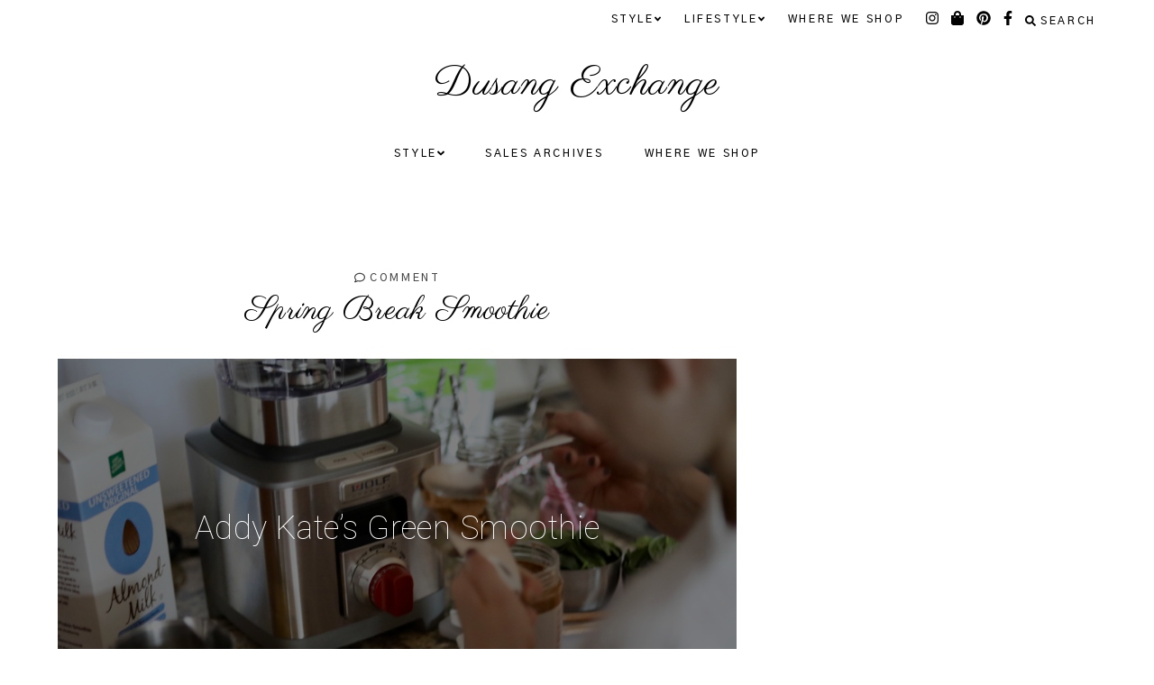

--- FILE ---
content_type: text/html; charset=UTF-8
request_url: https://www.dusangexchange.com/spring-break-smoothie/
body_size: 12656
content:
<!doctype html>
<html lang="en-US">
	
<head>
	<meta charset="UTF-8">
	<meta name="viewport" content="width=device-width, initial-scale=1">
	<link rel="profile" href="http://gmpg.org/xfn/11">
		
	<title>Spring Break Smoothie &#8211; Dusang Exchange</title>
<meta name='robots' content='max-image-preview:large' />
<link rel='dns-prefetch' href='//cdn.jsdelivr.net' />
<link rel='dns-prefetch' href='//use.fontawesome.com' />
<link rel='dns-prefetch' href='//s.w.org' />
<link rel="alternate" type="application/rss+xml" title="Dusang Exchange &raquo; Feed" href="https://www.dusangexchange.com/feed/" />
<link rel="alternate" type="application/rss+xml" title="Dusang Exchange &raquo; Comments Feed" href="https://www.dusangexchange.com/comments/feed/" />
<link rel="alternate" type="application/rss+xml" title="Dusang Exchange &raquo; Spring Break Smoothie Comments Feed" href="https://www.dusangexchange.com/spring-break-smoothie/feed/" />
<script type="text/javascript">
window._wpemojiSettings = {"baseUrl":"https:\/\/s.w.org\/images\/core\/emoji\/14.0.0\/72x72\/","ext":".png","svgUrl":"https:\/\/s.w.org\/images\/core\/emoji\/14.0.0\/svg\/","svgExt":".svg","source":{"concatemoji":"https:\/\/www.dusangexchange.com\/wp-includes\/js\/wp-emoji-release.min.js?ver=6.0.11"}};
/*! This file is auto-generated */
!function(e,a,t){var n,r,o,i=a.createElement("canvas"),p=i.getContext&&i.getContext("2d");function s(e,t){var a=String.fromCharCode,e=(p.clearRect(0,0,i.width,i.height),p.fillText(a.apply(this,e),0,0),i.toDataURL());return p.clearRect(0,0,i.width,i.height),p.fillText(a.apply(this,t),0,0),e===i.toDataURL()}function c(e){var t=a.createElement("script");t.src=e,t.defer=t.type="text/javascript",a.getElementsByTagName("head")[0].appendChild(t)}for(o=Array("flag","emoji"),t.supports={everything:!0,everythingExceptFlag:!0},r=0;r<o.length;r++)t.supports[o[r]]=function(e){if(!p||!p.fillText)return!1;switch(p.textBaseline="top",p.font="600 32px Arial",e){case"flag":return s([127987,65039,8205,9895,65039],[127987,65039,8203,9895,65039])?!1:!s([55356,56826,55356,56819],[55356,56826,8203,55356,56819])&&!s([55356,57332,56128,56423,56128,56418,56128,56421,56128,56430,56128,56423,56128,56447],[55356,57332,8203,56128,56423,8203,56128,56418,8203,56128,56421,8203,56128,56430,8203,56128,56423,8203,56128,56447]);case"emoji":return!s([129777,127995,8205,129778,127999],[129777,127995,8203,129778,127999])}return!1}(o[r]),t.supports.everything=t.supports.everything&&t.supports[o[r]],"flag"!==o[r]&&(t.supports.everythingExceptFlag=t.supports.everythingExceptFlag&&t.supports[o[r]]);t.supports.everythingExceptFlag=t.supports.everythingExceptFlag&&!t.supports.flag,t.DOMReady=!1,t.readyCallback=function(){t.DOMReady=!0},t.supports.everything||(n=function(){t.readyCallback()},a.addEventListener?(a.addEventListener("DOMContentLoaded",n,!1),e.addEventListener("load",n,!1)):(e.attachEvent("onload",n),a.attachEvent("onreadystatechange",function(){"complete"===a.readyState&&t.readyCallback()})),(e=t.source||{}).concatemoji?c(e.concatemoji):e.wpemoji&&e.twemoji&&(c(e.twemoji),c(e.wpemoji)))}(window,document,window._wpemojiSettings);
</script>
<style type="text/css">
img.wp-smiley,
img.emoji {
	display: inline !important;
	border: none !important;
	box-shadow: none !important;
	height: 1em !important;
	width: 1em !important;
	margin: 0 0.07em !important;
	vertical-align: -0.1em !important;
	background: none !important;
	padding: 0 !important;
}
</style>
	<link rel='stylesheet' id='sb_instagram_styles-css'  href='https://www.dusangexchange.com/wp-content/plugins/instagram-feed/css/sbi-styles.min.css?ver=2.9.3.1' type='text/css' media='all' />
<link rel='stylesheet' id='wp-block-library-css'  href='https://www.dusangexchange.com/wp-includes/css/dist/block-library/style.min.css?ver=6.0.11' type='text/css' media='all' />
<link rel='stylesheet' id='genesis-blocks-style-css-css'  href='https://www.dusangexchange.com/wp-content/plugins/genesis-blocks/dist/blocks.style.build.css?ver=1633625408' type='text/css' media='all' />
<style id='global-styles-inline-css' type='text/css'>
body{--wp--preset--color--black: #000000;--wp--preset--color--cyan-bluish-gray: #abb8c3;--wp--preset--color--white: #ffffff;--wp--preset--color--pale-pink: #f78da7;--wp--preset--color--vivid-red: #cf2e2e;--wp--preset--color--luminous-vivid-orange: #ff6900;--wp--preset--color--luminous-vivid-amber: #fcb900;--wp--preset--color--light-green-cyan: #7bdcb5;--wp--preset--color--vivid-green-cyan: #00d084;--wp--preset--color--pale-cyan-blue: #8ed1fc;--wp--preset--color--vivid-cyan-blue: #0693e3;--wp--preset--color--vivid-purple: #9b51e0;--wp--preset--gradient--vivid-cyan-blue-to-vivid-purple: linear-gradient(135deg,rgba(6,147,227,1) 0%,rgb(155,81,224) 100%);--wp--preset--gradient--light-green-cyan-to-vivid-green-cyan: linear-gradient(135deg,rgb(122,220,180) 0%,rgb(0,208,130) 100%);--wp--preset--gradient--luminous-vivid-amber-to-luminous-vivid-orange: linear-gradient(135deg,rgba(252,185,0,1) 0%,rgba(255,105,0,1) 100%);--wp--preset--gradient--luminous-vivid-orange-to-vivid-red: linear-gradient(135deg,rgba(255,105,0,1) 0%,rgb(207,46,46) 100%);--wp--preset--gradient--very-light-gray-to-cyan-bluish-gray: linear-gradient(135deg,rgb(238,238,238) 0%,rgb(169,184,195) 100%);--wp--preset--gradient--cool-to-warm-spectrum: linear-gradient(135deg,rgb(74,234,220) 0%,rgb(151,120,209) 20%,rgb(207,42,186) 40%,rgb(238,44,130) 60%,rgb(251,105,98) 80%,rgb(254,248,76) 100%);--wp--preset--gradient--blush-light-purple: linear-gradient(135deg,rgb(255,206,236) 0%,rgb(152,150,240) 100%);--wp--preset--gradient--blush-bordeaux: linear-gradient(135deg,rgb(254,205,165) 0%,rgb(254,45,45) 50%,rgb(107,0,62) 100%);--wp--preset--gradient--luminous-dusk: linear-gradient(135deg,rgb(255,203,112) 0%,rgb(199,81,192) 50%,rgb(65,88,208) 100%);--wp--preset--gradient--pale-ocean: linear-gradient(135deg,rgb(255,245,203) 0%,rgb(182,227,212) 50%,rgb(51,167,181) 100%);--wp--preset--gradient--electric-grass: linear-gradient(135deg,rgb(202,248,128) 0%,rgb(113,206,126) 100%);--wp--preset--gradient--midnight: linear-gradient(135deg,rgb(2,3,129) 0%,rgb(40,116,252) 100%);--wp--preset--duotone--dark-grayscale: url('#wp-duotone-dark-grayscale');--wp--preset--duotone--grayscale: url('#wp-duotone-grayscale');--wp--preset--duotone--purple-yellow: url('#wp-duotone-purple-yellow');--wp--preset--duotone--blue-red: url('#wp-duotone-blue-red');--wp--preset--duotone--midnight: url('#wp-duotone-midnight');--wp--preset--duotone--magenta-yellow: url('#wp-duotone-magenta-yellow');--wp--preset--duotone--purple-green: url('#wp-duotone-purple-green');--wp--preset--duotone--blue-orange: url('#wp-duotone-blue-orange');--wp--preset--font-size--small: 13px;--wp--preset--font-size--medium: 20px;--wp--preset--font-size--large: 36px;--wp--preset--font-size--x-large: 42px;}.has-black-color{color: var(--wp--preset--color--black) !important;}.has-cyan-bluish-gray-color{color: var(--wp--preset--color--cyan-bluish-gray) !important;}.has-white-color{color: var(--wp--preset--color--white) !important;}.has-pale-pink-color{color: var(--wp--preset--color--pale-pink) !important;}.has-vivid-red-color{color: var(--wp--preset--color--vivid-red) !important;}.has-luminous-vivid-orange-color{color: var(--wp--preset--color--luminous-vivid-orange) !important;}.has-luminous-vivid-amber-color{color: var(--wp--preset--color--luminous-vivid-amber) !important;}.has-light-green-cyan-color{color: var(--wp--preset--color--light-green-cyan) !important;}.has-vivid-green-cyan-color{color: var(--wp--preset--color--vivid-green-cyan) !important;}.has-pale-cyan-blue-color{color: var(--wp--preset--color--pale-cyan-blue) !important;}.has-vivid-cyan-blue-color{color: var(--wp--preset--color--vivid-cyan-blue) !important;}.has-vivid-purple-color{color: var(--wp--preset--color--vivid-purple) !important;}.has-black-background-color{background-color: var(--wp--preset--color--black) !important;}.has-cyan-bluish-gray-background-color{background-color: var(--wp--preset--color--cyan-bluish-gray) !important;}.has-white-background-color{background-color: var(--wp--preset--color--white) !important;}.has-pale-pink-background-color{background-color: var(--wp--preset--color--pale-pink) !important;}.has-vivid-red-background-color{background-color: var(--wp--preset--color--vivid-red) !important;}.has-luminous-vivid-orange-background-color{background-color: var(--wp--preset--color--luminous-vivid-orange) !important;}.has-luminous-vivid-amber-background-color{background-color: var(--wp--preset--color--luminous-vivid-amber) !important;}.has-light-green-cyan-background-color{background-color: var(--wp--preset--color--light-green-cyan) !important;}.has-vivid-green-cyan-background-color{background-color: var(--wp--preset--color--vivid-green-cyan) !important;}.has-pale-cyan-blue-background-color{background-color: var(--wp--preset--color--pale-cyan-blue) !important;}.has-vivid-cyan-blue-background-color{background-color: var(--wp--preset--color--vivid-cyan-blue) !important;}.has-vivid-purple-background-color{background-color: var(--wp--preset--color--vivid-purple) !important;}.has-black-border-color{border-color: var(--wp--preset--color--black) !important;}.has-cyan-bluish-gray-border-color{border-color: var(--wp--preset--color--cyan-bluish-gray) !important;}.has-white-border-color{border-color: var(--wp--preset--color--white) !important;}.has-pale-pink-border-color{border-color: var(--wp--preset--color--pale-pink) !important;}.has-vivid-red-border-color{border-color: var(--wp--preset--color--vivid-red) !important;}.has-luminous-vivid-orange-border-color{border-color: var(--wp--preset--color--luminous-vivid-orange) !important;}.has-luminous-vivid-amber-border-color{border-color: var(--wp--preset--color--luminous-vivid-amber) !important;}.has-light-green-cyan-border-color{border-color: var(--wp--preset--color--light-green-cyan) !important;}.has-vivid-green-cyan-border-color{border-color: var(--wp--preset--color--vivid-green-cyan) !important;}.has-pale-cyan-blue-border-color{border-color: var(--wp--preset--color--pale-cyan-blue) !important;}.has-vivid-cyan-blue-border-color{border-color: var(--wp--preset--color--vivid-cyan-blue) !important;}.has-vivid-purple-border-color{border-color: var(--wp--preset--color--vivid-purple) !important;}.has-vivid-cyan-blue-to-vivid-purple-gradient-background{background: var(--wp--preset--gradient--vivid-cyan-blue-to-vivid-purple) !important;}.has-light-green-cyan-to-vivid-green-cyan-gradient-background{background: var(--wp--preset--gradient--light-green-cyan-to-vivid-green-cyan) !important;}.has-luminous-vivid-amber-to-luminous-vivid-orange-gradient-background{background: var(--wp--preset--gradient--luminous-vivid-amber-to-luminous-vivid-orange) !important;}.has-luminous-vivid-orange-to-vivid-red-gradient-background{background: var(--wp--preset--gradient--luminous-vivid-orange-to-vivid-red) !important;}.has-very-light-gray-to-cyan-bluish-gray-gradient-background{background: var(--wp--preset--gradient--very-light-gray-to-cyan-bluish-gray) !important;}.has-cool-to-warm-spectrum-gradient-background{background: var(--wp--preset--gradient--cool-to-warm-spectrum) !important;}.has-blush-light-purple-gradient-background{background: var(--wp--preset--gradient--blush-light-purple) !important;}.has-blush-bordeaux-gradient-background{background: var(--wp--preset--gradient--blush-bordeaux) !important;}.has-luminous-dusk-gradient-background{background: var(--wp--preset--gradient--luminous-dusk) !important;}.has-pale-ocean-gradient-background{background: var(--wp--preset--gradient--pale-ocean) !important;}.has-electric-grass-gradient-background{background: var(--wp--preset--gradient--electric-grass) !important;}.has-midnight-gradient-background{background: var(--wp--preset--gradient--midnight) !important;}.has-small-font-size{font-size: var(--wp--preset--font-size--small) !important;}.has-medium-font-size{font-size: var(--wp--preset--font-size--medium) !important;}.has-large-font-size{font-size: var(--wp--preset--font-size--large) !important;}.has-x-large-font-size{font-size: var(--wp--preset--font-size--x-large) !important;}
</style>
<link rel='stylesheet' id='em-boutiques-css'  href='https://www.dusangexchange.com/wp-content/plugins/em-boutiques/public/css/em-boutiques-public.css?ver=1.0.2' type='text/css' media='all' />
<link rel='stylesheet' id='menu-image-css'  href='https://www.dusangexchange.com/wp-content/plugins/menu-image/includes/css/menu-image.css?ver=3.0.4' type='text/css' media='all' />
<link rel='stylesheet' id='dashicons-css'  href='https://www.dusangexchange.com/wp-includes/css/dashicons.min.css?ver=6.0.11' type='text/css' media='all' />
<link rel='stylesheet' id='photocrati-image_protection-css-css'  href='https://www.dusangexchange.com/wp-content/plugins/nextgen-gallery-pro/modules/image_protection/static/custom.css?ver=6.0.11' type='text/css' media='all' />
<link rel='stylesheet' id='wpos-slick-style-css'  href='https://www.dusangexchange.com/wp-content/plugins/wp-responsive-recent-post-slider-pro/assets/css/slick.css?ver=1.3.7' type='text/css' media='all' />
<link rel='stylesheet' id='wprpsp-public-style-css'  href='https://www.dusangexchange.com/wp-content/plugins/wp-responsive-recent-post-slider-pro/assets/css/wprpsp-public.css?ver=1.3.7' type='text/css' media='all' />
<link rel='stylesheet' id='barton-elements-css'  href='https://www.dusangexchange.com/wp-content/themes/barton/assets/css/elements.css?ver=1.0.3' type='text/css' media='all' />
<link rel='stylesheet' id='barton-styles-css'  href='https://www.dusangexchange.com/wp-content/themes/barton/style.css?ver=1.0.3' type='text/css' media='all' />
<style id='barton-styles-inline-css' type='text/css'>
 body, p, input, textarea { font-family: Roboto, sans-serif; font-size: 16px; line-height: 1.5em; font-weight: 100; font-style: normal; } h1 { font-family: Parisienne, handwriting; font-size: 34px; line-height: 1em; letter-spacing: 0.005em; text-transform: none; font-weight: normal; font-style: normal; } h2 { font-family: Parisienne, handwriting; font-size: 28px; line-height: 1em; letter-spacing: 0.005em; text-transform: none; font-weight: normal; font-style: normal; } h3 { font-family: Gothic A1, sans-serif; font-size: 12px; letter-spacing: .22em; text-transform: uppercase; font-weight: 500; font-style: normal; } h4 { font-family: Gothic A1, sans-serif; font-size: 9px; letter-spacing: .22em; text-transform: uppercase; font-weight: 500; font-style: normal; } h5 { font-family: Roboto, sans-serif; font-size: 17px; font-weight: 100; font-style: normal; } h6 { font-family: Jost, sans-serif; font-size: 22px; letter-spacing: .01em; text-transform: none; font-weight: 100; font-style: normal; } .entry-title, .em-fonts-primary, .has-full-width-content .barton-social-widget .widget-title .em-fonts-secondary { font-family: Parisienne, handwriting; font-size: 29px; line-height: 1em; letter-spacing: 0.005em; text-transform: none; font-weight: normal; font-style: normal; } .em-fonts-primary-large { font-size: 36px; } ..em-fonts-primary-small, .has-full-width-content .barton-social-widget .widget-title .em-fonts-secondary, .has-half-width-content .barton-featured-posts-widget .entry-title { font-size: 20px; } .em-fonts-secondary, .wp-caption-text, .wp-block-image figcaption, .wp-block-gallery .blocks-gallery-item figcaption, .blocks-gallery-caption, cite, .wp-block-quote__citation, button, input[type="button"], input[type="reset"], input[type="submit"], .wp-block-button__link, .button, label, ::placeholder, .null-instagram-feed p.clear, .barton-social-feed-widget .social-feed-cta, .has-full-width-content .barton-featured-posts-widget .widget-title, .widget_text li, .has-full-width-content .widget_custom_html .widget-title, .widget_nav_menu .menu li, .widget_archive ul li, #em-retailers-content p, #em-grid-header h1 { font-family: Gothic A1, sans-serif; font-size: 12px; letter-spacing: .22em; text-transform: uppercase; font-weight: 500; font-style: normal; } .em-fonts-secondary-large, .has-full-width-content .barton-featured-posts-widget .widget-title, .has-full-width-content .widget_custom_html .widget-title, #em-grid-header h1 { font-size: 20px; } .em-fonts-secondary-small, .wp-caption-text, .wp-block-image figcaption, .wp-block-gallery .blocks-gallery-item figcaption, cite, .wp-block-quote__citation, button, input[type="button"], input[type="reset"], input[type="submit"], .wp-block-button__link, .button, label, ::placeholder, .sub-menu { font-size: 12px; } .em-fonts-tertiary, .site-description, .has-full-width-content .barton-subscription-widget .widget-title, .has-half-width-content .barton-featured-posts-widget .widget-title, #template-em-boutiques-instashop #em-boutiques-title, #em-boutiques-sidebar #em-retailers-list h2 { font-family: Jost, sans-serif; font-size: 20px; letter-spacing: .01em; text-transform: none; font-weight: 100; font-style: normal; } .em-fonts-tertiary-large { font-size: 36px; text-transform: none; letter-spacing: 0em; } .em-fonts-tertiary-small { font-size: 18px; text-transform: lowercase; letter-spacing: 0.10em; } .site-title-text { font-family: Parisienne, handwriting; font-weight: normal; font-style: normal; font-size: 44px; letter-spacing: 0.005em; text-transform: none; } body { background: #ffffff; } body, p, input, textarea, ::placeholder { color: #000000; } .entry-content a { color: #000000; font-weight: bold; } .entry-content a:hover { color: #000000; } input[type="text"], input[type="email"], input[type="url"], input[type="password"], input[type="search"], input[type="number"], input[type="tel"], input[type="range"], input[type="date"], input[type="month"], input[type="week"], input[type="time"], input[type="datetime"], input[type="datetime-local"], input[type="color"], textarea { background: #f3f2f2; color: #000000; } button, input[type="button"], input[type="reset"], input[type="submit"], .wp-block-button__link, .button, #em-insta-cta a { background: #000000; border: 2px solid #ffffff; color: #000000; } button:hover, input[type="button"]:hover, input[type="reset"]:hover, input[type="submit"]:hover, .wp-block-button__link:hover, .button:hover, #em-insta-cta a:hover { background: #ffffff; border-color: #ffffff; color: #000000; } .site-title-text a { color: #000000; } #header-container { background: #ffffff; } @media all and (max-width: 1024px) { #header-container.left-stacked { background: #ffffff; } } .primary-menu > li > a, #site-navigation #mobile-menu a, #em-boutiques-nav a, .em-grid-filters li a { color: #000000; } #em-boutiques-nav a, .barton .em-grid-filters li a { border: none; } .primary-menu > li > a:hover, #em-boutiques-nav a:hover, .em-grid-filters li a:hover, .em-grid-filters li.current a { color: #bcb1b1; } .primary-menu > li > .sub-menu, .primary-menu > li > .sub-menu > li > .sub-menu { background: #FFFFFF; } .primary-menu > li > .sub-menu > li > a, .primary-menu > li > .sub-menu > li > .sub-menu > li > a { color: #464647; } .primary-menu > li > .sub-menu > li > a:hover, .primary-menu > li > .sub-menu > li > .sub-menu > li > a:hover { color: #000000; } :not(.left-stacked) #top-nav-container { background: #ffffff; } .top-menu > li > a { color: #000000; } .top-menu > li > a:hover { color: #000000; } .top-menu > li > .sub-menu, .top-menu > li > .sub-menu > li > .sub-menu, #top-nav #mobile-menu { background: #FFFFFF; } .top-menu > li > .sub-menu > li > a, .top-menu > li > .sub-menu > li > .sub-menu > li > a, #top-nav #mobile-menu a { color: #464647; } .top-menu > li > .sub-menu > li > a:hover, .top-menu > li > .sub-menu > li > .sub-menu > li > a:hover { color: #bcb1b1; } .social-menu > li > a { color: #000000; } .social-menu > li > a:hover { color: #000000; } .search-menu > li > a { color: #000000; } .search-menu > li > a:hover { color: #bcb1b1; } #search-overlay { background: rgba(255, 255, 255,0.95); } #scroll-nav-container { background: #ffffff; } .scroll-menu > li > a { color: #000000; } .scroll-menu > li > a:hover { color: #bcb1b1; } .scroll-menu > li > .sub-menu, .scroll-menu > li > .sub-menu > li > .sub-menu, #scroll-nav #mobile-menu { background: #FFFFFF; } .scroll-menu > li > .sub-menu > li > a, .scroll-menu > li > .sub-menu > li > .sub-menu > li > a, #scroll-nav #mobile-menu a { color: #464647; } .scroll-menu > li > .sub-menu > li > a:hover, .scroll-menu > li > .sub-menu > li > .sub-menu > li > a:hover { color: #000000; } .has-half-width-content .barton-social-feed-widget, .has-half-width-content .barton-about-widget .widget-content, .has-half-width-content .barton-highlight-widget .widget-cta a, .has-half-width-content:not(.footer-widget-area) .barton-social-widget, .has-half-width-content .barton-subscription-widget .widget-content, .has-half-width-content .barton-featured-post-widget .widget-content, .search-container { background: #ffffff; } .has-half-width-content .barton-shop-widget, .has-half-width-content .barton-featured-posts-widget, .has-half-width-content .barton-featured-posts-widget .entry-title, .has-half-width-content:not(.footer-widget-area) .widget_text, .has-half-width-content:not(.footer-widget-area) .widget_nav_menu, .has-half-width-content:not(.footer-widget-area) .widget_archive { border-color: #ffffff; } .has-half-width-content .widget .widget-title { color: #000000; } .has-half-width-content .widget a { color: #464647; } .has-half-width-content .widget a:hover { color: #000000; } .has-full-width-content:not(#header-featured) .barton-social-feed-widget:before, .has-full-width-content:not(#header-featured) .barton-about-widget:before, .has-full-width-content:not(#header-featured) .barton-social-widget:before, .has-full-width-content:not(#header-featured) .barton-subscription-widget:before, .has-full-width-content:not(#header-featured) .barton-subscription-widget .widget-form-code input:not([type="submit"]), .has-full-width-content:not(#header-featured) .barton-featured-posts-widget:before, .has-full-width-content:not(#header-featured) .barton-featured-post-widget .widget-content, .has-full-width-content:not(#header-featured) .widget_search:before, .has-full-width-content:not(#header-featured) .widget_custom_html:before { background: #ffffff; } .has-full-width-content .widget .widget-title { color: #000000; } .has-full-width-content .widget a { color: #000000; } .has-full-width-content .widget a:hover { color: #000000; } #em-boutiques-sidebar, #template-em-boutiques-retailers #em-retailers-list { background: #ffffff; } #template-em-boutiques-instashop #em-boutiques-title, #em-boutiques-sidebar #em-retailers-list h2 { color: #000000; } #em-boutiques-sidebar a, #template-em-boutiques-retailers #em-retailers-content a { color: #464647; } #em-boutiques-sidebar a, #template-em-boutiques-retailers #em-retailers-content a { border: none; } #em-boutiques-sidebar a:hover, #template-em-boutiques-retailers #em-retailers-content a:hover { color: #000000; } .nav-links a { color: #000000; } .nav-links a .arrow { border-color: #000000; } .nav-links a .arrow:after { border-color: transparent transparent transparent #000000; } .nav-links a .arrow.arrow-left:after { border-color: transparent #000000 transparent transparent; } .nav-links a:hover { color: #ffffff; } .nav-links a:hover .arrow { border-color: #ffffff; } .nav-links a:hover .arrow:after { border-color: transparent transparent transparent #ffffff; } .nav-links a:hover .arrow.arrow-left:after { border-color: transparent #ffffff transparent transparent; } .entry-title, .entry-title a { color: #000000; } .entry-title a:hover { color: #000000; } .subtitle { color: #000000; } .entry-header .entry-meta, .entry-header .entry-meta a { color: #464647; } .entry-header .entry-meta a:hover { color: #000000; } .entry-share.has-share-hover ul, .entry-share.has-share-hover .pre { background: #ffffff; } .entry-share.has-share-hover .pre, .entry-share.has-share-hover ul a { color: #464647; } .entry-share.has-share-hover ul a:hover { color: #000000; } .post-classic .entry-summary { background: #ffffff; } .post-classic .stp-title, .post-classic .read-more a { background: #ffffff; color: #464647; } .post-classic .read-more a:hover { background: #ffffff; color: #000000; } .post-classic .stp-title i { background: #f2f2f2; } .post-classic_large .stp-title, .post-classic_large .read-more a { background: #ffffff; color: #464647; } .post-classic_large .read-more a:hover { background: #f2f2f2; color: #FFFFFF; } .post-classic_large .stp-title i { background: #f2f2f2; } .post-classic_large .read-more a .arrow { border-color: #f2f2f2; } .post-classic_large .read-more a .arrow:after { border-color: transparent transparent transparent #f2f2f2; } .post-classic_large .read-more a:hover .arrow { border-color: #FFFFFF; } .post-classic_large .read-more a:hover .arrow:after { border-color: transparent transparent transparent #FFFFFF; } .post-featured .entry-summary { background: #ffffff; } .post-featured .stp-title, .post-featured .read-more a { background: #FFFFFF; color: #464647; } .post-featured .read-more a:hover { background: #D2D7E0; color: #000000; } .post-featured .stp-title i { background: #f2f2f2; } .post-featured_large .stp-title, .post-featured_large .read-more a { background: #FFFFFF; color: #464647; } .post-featured .read-more a .arrow { border-color: #f2f2f2; } .post-featured .read-more a .arrow:after { border-color: transparent transparent transparent #f2f2f2; } .post-featured .read-more a:hover .arrow { border-color: #000000; } .post-featured .read-more a:hover .arrow:after { border-color: transparent transparent transparent #000000; } .post-grid .entry-summary { background: #FFFFFF; } .post-grid .stp-title, .post-grid .read-more a { background: #ffffff; color: #000000; } .post-grid .read-more a:hover { background: #ffffff; color: #f2f2f2; } .post-grid .stp-title i { background: #f2f2f2; } .post-grid .stp-title, .post-grid .read-more a { background: #ffffff; color: #000000; } .post-grid .read-more a .arrow { border-color: #f2f2f2; } .post-grid .read-more a .arrow:after { border-color: transparent transparent transparent #f2f2f2; } .post-grid .read-more a:hover .arrow { border-color: #f2f2f2; } .post-grid .read-more a:hover .arrow:after { border-color: transparent transparent transparent #f2f2f2; } .post-showcase .stp-title { background: #000000; color: #FFFFFF; } .post-showcase .read-more a { color: #000000; } .post-showcase .read-more a:hover { color: #80848B; } .post-showcase .read-more a .arrow { border-color: #000000; } .post-showcase .read-more a .arrow:after { border-color: transparent transparent transparent #000000; } .post-showcase .read-more a:hover .arrow { border-color: #80848B; } .post-showcase .read-more a:hover .arrow:after { border-color: transparent transparent transparent #80848B; } .entry-content h1, .entry-content h2, .entry-content h3, .entry-content h4, .entry-content h5, .entry-content h6 { color: #000000; } .blocks-gallery-caption, blockquote, blockquote.wp-block-quote { background: #ffffff; } .post-single .shop-the-post .stp-title, .post-single .entry-footer .entry-meta > div, .post-single .entry-footer .entry-meta > div a { background: #ffffff; color: #464647; } .post-single .entry-footer .entry-meta > div a:hover { color: #000000; } .post-single .shop-the-post .stp-title i { background: #000000; } .related-posts-title, #reply-title, .comments-title { color: #80848B; } #commentform:before { background: #F5F6F8; } #commentform input[type="text"], #commentform input[type="email"], #commentform input[type="url"], #commentform textarea { background: #FFFFFF; } #commentform input[type="submit"] { background: #F5F6F8; border-color: #D2D7E0; color: #464647; } #commentform input[type="submit"]:hover { background: #D2D7E0; border-color: #D2D7E0; color: #000000; } .comment-container { background: #ffffff; } .comment-date, .comment-author, .comment-author a, .comment-meta { color: #80848B; } .comment-reply-link { background: #f2f2f2; color: #464647; } .comment-reply-link:hover { background: #f2f2f2; color: #FFFFFF; } .archive-header.has-archive-description, #template-em-grid #em-grid-header.has-description { border-color: #ffffff; background: #ffffff; } #footer-container { background: #ffffff; } #footer .widget-title { color: #000000; } #footer a { color: #000000; } #footer a:hover { color: #000000; } #footer-nav-container { background: #ffffff; } .footer-nav .menu > li > a { color: #000000; } .footer-nav .menu > li > a:hover { color: #000000; } 
</style>
<link rel='stylesheet' id='font-awesome-css'  href='https://use.fontawesome.com/releases/v5.15.1/css/all.css?ver=6.0.11' type='text/css' media='all' />
<link rel='stylesheet' id='nextgen_widgets_style-css'  href='https://www.dusangexchange.com/wp-content/plugins/nextgen-gallery/products/photocrati_nextgen/modules/widget/static/widgets.css?ver=3.17' type='text/css' media='all' />
<link rel='stylesheet' id='nextgen_basic_thumbnails_style-css'  href='https://www.dusangexchange.com/wp-content/plugins/nextgen-gallery/products/photocrati_nextgen/modules/nextgen_basic_gallery/static/thumbnails/nextgen_basic_thumbnails.css?ver=3.17' type='text/css' media='all' />
<link rel='stylesheet' id='nextgen_basic_slideshow_style-css'  href='https://www.dusangexchange.com/wp-content/plugins/nextgen-gallery/products/photocrati_nextgen/modules/nextgen_basic_gallery/static/slideshow/ngg_basic_slideshow.css?ver=3.17' type='text/css' media='all' />
<script type='text/javascript' src='https://www.dusangexchange.com/wp-includes/js/jquery/jquery.min.js?ver=3.6.0' id='jquery-core-js'></script>
<script type='text/javascript' src='https://www.dusangexchange.com/wp-includes/js/jquery/jquery-migrate.min.js?ver=3.3.2' id='jquery-migrate-js'></script>
<script type='text/javascript' src='https://www.dusangexchange.com/wp-content/plugins/nextgen-gallery-pro/modules/image_protection/static/pressure.js?ver=6.0.11' id='pressure-js'></script>
<script type='text/javascript' id='photocrati-image_protection-js-js-extra'>
/* <![CDATA[ */
var photocrati_image_protection_global = {"enabled":"1"};
/* ]]> */
</script>
<script type='text/javascript' src='https://www.dusangexchange.com/wp-content/plugins/nextgen-gallery-pro/modules/image_protection/static/custom.js?ver=2.2.0' id='photocrati-image_protection-js-js'></script>
<script type='text/javascript' src='https://cdn.jsdelivr.net/npm/webfontloader@1.6.28/webfontloader.min.js?ver=1.6.28' id='webfontloader-js'></script>
<script type='text/javascript' id='webfontloader-js-after'>
WebFont.load({google:{families:["Roboto:100,100italic,700,700italic", "Parisienne:regular", "Gothic A1:500", "Jost:100"]}});
</script>
<script defer crossorigin="anonymous" integrity="sha384-rOA1PnstxnOBLzCLMcre8ybwbTmemjzdNlILg8O7z1lUkLXozs4DHonlDtnE7fpc" type='text/javascript' src='https://use.fontawesome.com/releases/v5.15.4/js/all.js' id='font-awesome-official-js'></script>
<script defer crossorigin="anonymous" integrity="sha384-bx00wqJq+zY9QLCMa/zViZPu1f0GJ3VXwF4GSw3GbfjwO28QCFr4qadCrNmJQ/9N" type='text/javascript' src='https://use.fontawesome.com/releases/v5.15.4/js/v4-shims.js' id='font-awesome-official-v4shim-js'></script>
<link rel="https://api.w.org/" href="https://www.dusangexchange.com/wp-json/" /><link rel="alternate" type="application/json" href="https://www.dusangexchange.com/wp-json/wp/v2/posts/5116" /><link rel="EditURI" type="application/rsd+xml" title="RSD" href="https://www.dusangexchange.com/xmlrpc.php?rsd" />
<link rel="wlwmanifest" type="application/wlwmanifest+xml" href="https://www.dusangexchange.com/wp-includes/wlwmanifest.xml" /> 
<meta name="generator" content="WordPress 6.0.11" />
<link rel="canonical" href="https://www.dusangexchange.com/spring-break-smoothie/" />
<link rel='shortlink' href='https://www.dusangexchange.com/?p=5116' />
<link rel="alternate" type="application/json+oembed" href="https://www.dusangexchange.com/wp-json/oembed/1.0/embed?url=https%3A%2F%2Fwww.dusangexchange.com%2Fspring-break-smoothie%2F" />
<link rel="alternate" type="text/xml+oembed" href="https://www.dusangexchange.com/wp-json/oembed/1.0/embed?url=https%3A%2F%2Fwww.dusangexchange.com%2Fspring-break-smoothie%2F&#038;format=xml" />
<link rel="icon" href="https://www.dusangexchange.com/wp-content/uploads/2020/01/cropped-black-favicon-heart-2-1-32x32.png" sizes="32x32" />
<link rel="icon" href="https://www.dusangexchange.com/wp-content/uploads/2020/01/cropped-black-favicon-heart-2-1-192x192.png" sizes="192x192" />
<link rel="apple-touch-icon" href="https://www.dusangexchange.com/wp-content/uploads/2020/01/cropped-black-favicon-heart-2-1-180x180.png" />
<meta name="msapplication-TileImage" content="https://www.dusangexchange.com/wp-content/uploads/2020/01/cropped-black-favicon-heart-2-1-270x270.png" />
		<style type="text/css" id="wp-custom-css">
			/* 
Add this code under Customize > Additional CSS.
*/
#em-boutiques-content .bo-garden {
display: flex;
justify-content: space-between;
flex-wrap: wrap;
min-height: unset !important;
}
#em-boutiques-content .bo-garden:after {
content: '';
display: block;
width: 32.592593%;
}
#em-boutiques-content .bo-con {
position: static !important;
top: auto !important;
left: auto !important;
margin: 0 0 10px 0 !important;
width: 32.592593% !important;
}
#em-boutiques-content .bo-con:before{
background: none !important;
}
#em-boutiques-content .bo-con:after{
background: none !important;
}
#em-boutiques-content .bo-box {
background: #fff !important;
width: 100% !important;
padding: 10px !important;
box-sizing: border-box !important;
position: relative !important;
border: none !important; /* Remove this line to keep the light gray borders. */
}
#em-boutiques-content .bo-wrap {
position: relative !important;
padding-top: 100% !important;
}
#em-boutiques-content .bo-img {
width: auto !important;
height: auto !important;
max-width: 100% !important;
max-height: 100% !important;
position: absolute !important;
top: 50% !important;
left: 50% !important;
transform: translate(-50%,-50%) !important;
}
@media screen and (max-width: 767px) {
#em-boutiques-content .bo-garden:after {
display: none;
	}
#em-boutiques-content .bo-con {
margin: 0 auto 10px !important;
width: 100% !important;
	}
}

.holidayicon {
background-image: url('https://www.dusangexchange.com/wp-content/uploads/2021/10/Screen-Shot-2021-10-17-at-10.17.53-AM.png');
background-repeat: no-repeat;
background-position: left;
padding-left: 2px;
}

.fa {
    color: red !important;
}		</style>
		</head>

<body class="post-template-default single single-post postid-5116 single-format-standard wp-embed-responsive empress barton">

		<nav id="scroll-nav-container">
			<nav id="scroll-nav" class="wrap flex has-social-media-menu has-search-menu" role="navigation">
				<div class="mobile-menu-container menu em-fonts-secondary hide-desktop"><div class="mobile-toggle"><a href="#"><i class="fas fa-bars"></i></a></div><ul id="mobile-menu" class="em-fonts-secondary mobile-menu menu"><li id="menu-item-6097" class="menu-item menu-item-type-taxonomy menu-item-object-category menu-item-has-children menu-item-6097"><a href="https://www.dusangexchange.com/category/style/">Style<i class="fas fa-angle-down"></i></a>
<ul class="sub-menu">
	<li id="menu-item-7335" class="menu-item menu-item-type-taxonomy menu-item-object-category current-post-ancestor current-menu-parent current-post-parent menu-item-7335"><a href="https://www.dusangexchange.com/category/lifestyle/">Lifestyle</a></li>
</ul>
</li>
<li id="menu-item-11084" class="menu-item menu-item-type-taxonomy menu-item-object-category menu-item-11084"><a href="https://www.dusangexchange.com/category/sales-archives/">Sales Archives</a></li>
<li id="menu-item-9438" class="menu-item menu-item-type-custom menu-item-object-custom menu-item-9438"><a href="https://www.dusangexchange.com/shop/where-we-shop/">Where We Shop</a></li>
</ul></div><ul id="primary-scroll-menu" class="em-fonts-secondary em-fonts-secondary-small sf-menu scroll-menu top-menu menu hide-tablet hide-phone"><li class="menu-item menu-item-type-taxonomy menu-item-object-category menu-item-has-children menu-item-6097"><a href="https://www.dusangexchange.com/category/style/">Style<i class="fas fa-angle-down"></i></a>
<ul class="sub-menu">
	<li class="menu-item menu-item-type-taxonomy menu-item-object-category current-post-ancestor current-menu-parent current-post-parent menu-item-7335"><a href="https://www.dusangexchange.com/category/lifestyle/">Lifestyle</a></li>
</ul>
</li>
<li class="menu-item menu-item-type-taxonomy menu-item-object-category menu-item-11084"><a href="https://www.dusangexchange.com/category/sales-archives/">Sales Archives</a></li>
<li class="menu-item menu-item-type-custom menu-item-object-custom menu-item-9438"><a href="https://www.dusangexchange.com/shop/where-we-shop/">Where We Shop</a></li>
</ul><ul class="social-menu menu top-right"><li class="instagram"><a href="https://www.instagram.com/jessicadusang/" target="_blank"><i class="fab fa-instagram"></i><span class="social-text em-fonts-secondary"> Instagram</span></a></li><li class="shop"><a href="https://www.shopltk.com/explore/JessicaDusang" target="_blank"><i class="fas fa-shopping-bag"></i><span class="social-text em-fonts-secondary"> Shop</span></a></li><li class="pinterest"><a href="https://www.pinterest.com/dusangexchange/_created/" target="_blank"><i class="fab fa-pinterest"></i><span class="social-text em-fonts-secondary"> Pinterest</span></a></li><li class="facebook"><a href="https://www.facebook.com/jdusang" target="_blank"><i class="fab fa-facebook-f"></i><span class="social-text em-fonts-secondary"> Facebook</span></a></li></ul><ul class="search-menu menu em-fonts-secondary em-fonts-secondary-small top-right"><li class="search-open"><a href="#"><i class="fas fa-search"></i><span class="search-open-text">Search</span></a></li></ul>			</nav><!-- #scroll-navigation -->
		</nav><!-- #scroll-nav-container -->
			
<div id="site-container" class="">

<a class="skip-link screen-reader-text" href="#content">Skip to content</a>

			<nav id="top-nav-container">
			<nav id="top-nav" class="wrap flex has-top-right-menu hide-top-right-menu-tablet has-social-media-menu-top-right has-search-menu-top-right has-mobile-menu" role="navigation">
				<div class="mobile-menu-container menu em-fonts-secondary hide-desktop"><div class="mobile-toggle"><a href="#"><i class="fas fa-bars"></i></a></div><ul id="mobile-menu" class="em-fonts-secondary mobile-menu menu"><li class="menu-item menu-item-type-taxonomy menu-item-object-category menu-item-has-children menu-item-6097"><a href="https://www.dusangexchange.com/category/style/">Style<i class="fas fa-angle-down"></i></a>
<ul class="sub-menu">
	<li class="menu-item menu-item-type-taxonomy menu-item-object-category current-post-ancestor current-menu-parent current-post-parent menu-item-7335"><a href="https://www.dusangexchange.com/category/lifestyle/">Lifestyle</a></li>
</ul>
</li>
<li class="menu-item menu-item-type-taxonomy menu-item-object-category menu-item-11084"><a href="https://www.dusangexchange.com/category/sales-archives/">Sales Archives</a></li>
<li class="menu-item menu-item-type-custom menu-item-object-custom menu-item-9438"><a href="https://www.dusangexchange.com/shop/where-we-shop/">Where We Shop</a></li>
</ul></div><ul id="top-right-menu" class="em-fonts-secondary em-fonts-secondary-small sf-menu top-menu menu hide-tablet hide-phone"><li id="menu-item-8765" class="menu-item menu-item-type-taxonomy menu-item-object-category menu-item-has-children menu-item-8765"><a href="https://www.dusangexchange.com/category/style/">Style<i class="fas fa-angle-down"></i></a>
<ul class="sub-menu">
	<li id="menu-item-8767" class="menu-item menu-item-type-taxonomy menu-item-object-category menu-item-8767"><a href="https://www.dusangexchange.com/category/style/style-archives/">Style Archives</a></li>
	<li id="menu-item-8768" class="menu-item menu-item-type-taxonomy menu-item-object-category menu-item-8768"><a href="https://www.dusangexchange.com/category/sales-archives/">Sales Archives</a></li>
</ul>
</li>
<li id="menu-item-8766" class="menu-item menu-item-type-taxonomy menu-item-object-category current-post-ancestor current-menu-parent current-post-parent menu-item-has-children menu-item-8766"><a href="https://www.dusangexchange.com/category/lifestyle/">Lifestyle<i class="fas fa-angle-down"></i></a>
<ul class="sub-menu">
	<li id="menu-item-8781" class="menu-item menu-item-type-taxonomy menu-item-object-category current-post-ancestor current-menu-parent current-post-parent menu-item-8781"><a href="https://www.dusangexchange.com/category/lifestyle/family/">Family</a></li>
	<li id="menu-item-8782" class="menu-item menu-item-type-taxonomy menu-item-object-category menu-item-8782"><a href="https://www.dusangexchange.com/category/lifestyle/travel/">Travel</a></li>
	<li id="menu-item-8783" class="menu-item menu-item-type-taxonomy menu-item-object-category current-post-ancestor current-menu-parent current-post-parent menu-item-8783"><a href="https://www.dusangexchange.com/category/lifestyle/food/">Food</a></li>
</ul>
</li>
<li id="menu-item-8770" class="menu-item menu-item-type-post_type menu-item-object-page menu-item-8770"><a href="https://www.dusangexchange.com/shop/where-we-shop/">Where We Shop</a></li>
</ul><ul class="social-menu menu top-right"><li class="instagram"><a href="https://www.instagram.com/jessicadusang/" target="_blank"><i class="fab fa-instagram"></i><span class="social-text em-fonts-secondary"> Instagram</span></a></li><li class="shop"><a href="https://www.shopltk.com/explore/JessicaDusang" target="_blank"><i class="fas fa-shopping-bag"></i><span class="social-text em-fonts-secondary"> Shop</span></a></li><li class="pinterest"><a href="https://www.pinterest.com/dusangexchange/_created/" target="_blank"><i class="fab fa-pinterest"></i><span class="social-text em-fonts-secondary"> Pinterest</span></a></li><li class="facebook"><a href="https://www.facebook.com/jdusang" target="_blank"><i class="fab fa-facebook-f"></i><span class="social-text em-fonts-secondary"> Facebook</span></a></li></ul><ul class="search-menu menu em-fonts-secondary em-fonts-secondary-small top-right"><li class="search-open"><a href="#"><i class="fas fa-search"></i><span class="search-open-text">Search</span></a></li></ul>			</nav><!-- #top-navigation -->
		</nav><!-- #top-nav-container -->
			
	<div id="header-container" class="stacked">
		<header id="masthead" class="site-header wrap" role="banner">
			<div id="site-branding"><div class="site-title-text em-fonts-logo"><a href="https://www.dusangexchange.com/" title="Dusang Exchange" rel="home">Dusang Exchange</a></div></div><!-- #site-branding -->		<nav id="site-navigation" class="flex has-primary-menu" role="navigation">
			<ul id="primary-menu" class="em-fonts-secondary sf-menu primary-menu menu hide-phone"><li class="menu-item menu-item-type-taxonomy menu-item-object-category menu-item-has-children menu-item-6097"><a href="https://www.dusangexchange.com/category/style/">Style<i class="fas fa-angle-down"></i></a>
<ul class="sub-menu">
	<li class="menu-item menu-item-type-taxonomy menu-item-object-category current-post-ancestor current-menu-parent current-post-parent menu-item-7335"><a href="https://www.dusangexchange.com/category/lifestyle/">Lifestyle</a></li>
</ul>
</li>
<li class="menu-item menu-item-type-taxonomy menu-item-object-category menu-item-11084"><a href="https://www.dusangexchange.com/category/sales-archives/">Sales Archives</a></li>
<li class="menu-item menu-item-type-custom menu-item-object-custom menu-item-9438"><a href="https://www.dusangexchange.com/shop/where-we-shop/">Where We Shop</a></li>
</ul>		</nav><!-- #site-navigation -->
				</header><!-- #masthead -->
	</div><!-- #header-container -->
	
		
	<div id="content-container">

	<div id="content" class="site-content single-post">
		<main id="main" class="site-main" role="main">

						<div id="post-feed-single" class="post-feed-container wrap flex sidebar-right has-sidebar hide-sidebar-tablet">
				<div class="post-feed post-feed-single">
						<article id="post-5116" class="post-single post-5116 post type-post status-publish format-standard has-post-thumbnail hentry category-everyday-eats category-family category-food category-gluten-free category-lifestyle category-recipe category-staying-fit">
			
			<div class="entry-header"><div class="entry-meta em-fonts-secondary em-fonts-secondary-small"><div class="comments-link"><a href="https://www.dusangexchange.com/spring-break-smoothie/#respond"><i class="far fa-comment"></i> Comment</a></div></div><h1 class="entry-title em-fonts-primary em-fonts-primary-large">Spring Break Smoothie</h1></div><div class="entry-content">
<div class="wp-block-cover has-background-dim" style="background-image:url(https://www.dusangexchange.com/wp-content/uploads/2017/04/fullsizeoutput_68bb.jpeg)"><div class="wp-block-cover__inner-container">
<p style="text-align:center" class="has-large-font-size">Addy Kate&#8217;s Green Smoothie</p>
</div></div>


<p> </p>
<figure id="attachment_5120" aria-describedby="caption-attachment-5120" style="width: 1920px" class="wp-caption alignnone"><img class="wp-image-5120 size-full" src="http://www.dusangexchange.com/wp-content/uploads/2017/04/fullsizeoutput_68b9.jpeg" alt="" width="1920" height="1280" srcset="https://www.dusangexchange.com/wp-content/uploads/2017/04/fullsizeoutput_68b9.jpeg 1920w, https://www.dusangexchange.com/wp-content/uploads/2017/04/fullsizeoutput_68b9-300x200.jpeg 300w, https://www.dusangexchange.com/wp-content/uploads/2017/04/fullsizeoutput_68b9-1440x960.jpeg 1440w, https://www.dusangexchange.com/wp-content/uploads/2017/04/fullsizeoutput_68b9-1536x1024.jpeg 1536w, https://www.dusangexchange.com/wp-content/uploads/2017/04/fullsizeoutput_68b9-800x533.jpeg 800w, https://www.dusangexchange.com/wp-content/uploads/2017/04/fullsizeoutput_68b9-600x400.jpeg 600w" sizes="(max-width: 1920px) 100vw, 1920px" /><figcaption id="caption-attachment-5120" class="wp-caption-text"><a href="https://api.shopstyle.com/action/apiVisitRetailer?id=477456655&amp;pid=uid1796-36887786-6" target="_blank" rel="noopener noreferrer">Wolf Gourmet Blender</a> | <a href="https://api.shopstyle.com/action/apiVisitRetailer?id=441987154&amp;pid=uid1796-36887786-6" target="_blank" rel="noopener noreferrer">Stainless Carafe</a> | <a href="https://api.shopstyle.com/action/apiVisitRetailer?id=456686280&amp;pid=uid1796-36887786-6" target="_blank" rel="noopener noreferrer">Stainless Measuring Cups</a> | <a href="https://api.shopstyle.com/action/apiVisitRetailer?id=507670529&amp;pid=uid1796-36887786-6" target="_blank" rel="noopener noreferrer">Paris Mini Spatulas</a> | <a href="https://api.shopstyle.com/action/apiVisitRetailer?id=244520669&amp;pid=uid1796-36887786-6">Cutting Boards</a></figcaption></figure>
<p><a href="https://api.shopstyle.com/action/apiVisitRetailer?id=477456655&amp;pid=uid1796-36887786-6"><img loading="lazy" class="wp-image-5121 size-full" src="http://www.dusangexchange.com/wp-content/uploads/2017/04/6174620656_8I7A1385-e1491328950171.jpg" alt="" width="1280" height="1920" srcset="https://www.dusangexchange.com/wp-content/uploads/2017/04/6174620656_8I7A1385-e1491328950171.jpg 1280w, https://www.dusangexchange.com/wp-content/uploads/2017/04/6174620656_8I7A1385-e1491328950171-300x450.jpg 300w, https://www.dusangexchange.com/wp-content/uploads/2017/04/6174620656_8I7A1385-e1491328950171-1024x1536.jpg 1024w, https://www.dusangexchange.com/wp-content/uploads/2017/04/6174620656_8I7A1385-e1491328950171-800x1200.jpg 800w, https://www.dusangexchange.com/wp-content/uploads/2017/04/6174620656_8I7A1385-e1491328950171-600x900.jpg 600w" sizes="(max-width: 1280px) 100vw, 1280px" /></a></p>
<p><img loading="lazy" class="alignnone size-full wp-image-5130" src="http://www.dusangexchange.com/wp-content/uploads/2017/04/fullsizeoutput_68b3.jpeg" alt="" width="1280" height="1920" srcset="https://www.dusangexchange.com/wp-content/uploads/2017/04/fullsizeoutput_68b3.jpeg 1280w, https://www.dusangexchange.com/wp-content/uploads/2017/04/fullsizeoutput_68b3-300x450.jpeg 300w, https://www.dusangexchange.com/wp-content/uploads/2017/04/fullsizeoutput_68b3-1024x1536.jpeg 1024w, https://www.dusangexchange.com/wp-content/uploads/2017/04/fullsizeoutput_68b3-800x1200.jpeg 800w, https://www.dusangexchange.com/wp-content/uploads/2017/04/fullsizeoutput_68b3-600x900.jpeg 600w" sizes="(max-width: 1280px) 100vw, 1280px" /> <img loading="lazy" class="alignnone size-full wp-image-5129" src="http://www.dusangexchange.com/wp-content/uploads/2017/04/fullsizeoutput_68b4.jpeg" alt="" width="1920" height="1280" srcset="https://www.dusangexchange.com/wp-content/uploads/2017/04/fullsizeoutput_68b4.jpeg 1920w, https://www.dusangexchange.com/wp-content/uploads/2017/04/fullsizeoutput_68b4-300x200.jpeg 300w, https://www.dusangexchange.com/wp-content/uploads/2017/04/fullsizeoutput_68b4-1440x960.jpeg 1440w, https://www.dusangexchange.com/wp-content/uploads/2017/04/fullsizeoutput_68b4-1536x1024.jpeg 1536w, https://www.dusangexchange.com/wp-content/uploads/2017/04/fullsizeoutput_68b4-800x533.jpeg 800w, https://www.dusangexchange.com/wp-content/uploads/2017/04/fullsizeoutput_68b4-600x400.jpeg 600w" sizes="(max-width: 1920px) 100vw, 1920px" /> <img loading="lazy" class="alignnone size-full wp-image-5128" src="http://www.dusangexchange.com/wp-content/uploads/2017/04/fullsizeoutput_68b5.jpeg" alt="" width="1280" height="1920" srcset="https://www.dusangexchange.com/wp-content/uploads/2017/04/fullsizeoutput_68b5.jpeg 1280w, https://www.dusangexchange.com/wp-content/uploads/2017/04/fullsizeoutput_68b5-300x450.jpeg 300w, https://www.dusangexchange.com/wp-content/uploads/2017/04/fullsizeoutput_68b5-1024x1536.jpeg 1024w, https://www.dusangexchange.com/wp-content/uploads/2017/04/fullsizeoutput_68b5-800x1200.jpeg 800w, https://www.dusangexchange.com/wp-content/uploads/2017/04/fullsizeoutput_68b5-600x900.jpeg 600w, https://www.dusangexchange.com/wp-content/uploads/2017/04/fullsizeoutput_68b5-1200x1800.jpeg 1200w" sizes="(max-width: 1280px) 100vw, 1280px" /> <img loading="lazy" class="alignnone size-full wp-image-5127" src="http://www.dusangexchange.com/wp-content/uploads/2017/04/fullsizeoutput_68c0.jpeg" alt="" width="1190" height="1705" srcset="https://www.dusangexchange.com/wp-content/uploads/2017/04/fullsizeoutput_68c0.jpeg 1190w, https://www.dusangexchange.com/wp-content/uploads/2017/04/fullsizeoutput_68c0-300x430.jpeg 300w, https://www.dusangexchange.com/wp-content/uploads/2017/04/fullsizeoutput_68c0-1072x1536.jpeg 1072w, https://www.dusangexchange.com/wp-content/uploads/2017/04/fullsizeoutput_68c0-800x1146.jpeg 800w, https://www.dusangexchange.com/wp-content/uploads/2017/04/fullsizeoutput_68c0-600x860.jpeg 600w" sizes="(max-width: 1190px) 100vw, 1190px" /> <img loading="lazy" class="alignnone size-full wp-image-5126" src="http://www.dusangexchange.com/wp-content/uploads/2017/04/fullsizeoutput_68be.jpeg" alt="" width="1280" height="1920" srcset="https://www.dusangexchange.com/wp-content/uploads/2017/04/fullsizeoutput_68be.jpeg 1280w, https://www.dusangexchange.com/wp-content/uploads/2017/04/fullsizeoutput_68be-300x450.jpeg 300w, https://www.dusangexchange.com/wp-content/uploads/2017/04/fullsizeoutput_68be-1024x1536.jpeg 1024w, https://www.dusangexchange.com/wp-content/uploads/2017/04/fullsizeoutput_68be-800x1200.jpeg 800w, https://www.dusangexchange.com/wp-content/uploads/2017/04/fullsizeoutput_68be-600x900.jpeg 600w" sizes="(max-width: 1280px) 100vw, 1280px" /> <img loading="lazy" class="alignnone size-full wp-image-5125" src="http://www.dusangexchange.com/wp-content/uploads/2017/04/fullsizeoutput_68c5.jpeg" alt="" width="1246" height="1815" srcset="https://www.dusangexchange.com/wp-content/uploads/2017/04/fullsizeoutput_68c5.jpeg 1246w, https://www.dusangexchange.com/wp-content/uploads/2017/04/fullsizeoutput_68c5-300x437.jpeg 300w, https://www.dusangexchange.com/wp-content/uploads/2017/04/fullsizeoutput_68c5-1054x1536.jpeg 1054w, https://www.dusangexchange.com/wp-content/uploads/2017/04/fullsizeoutput_68c5-800x1165.jpeg 800w, https://www.dusangexchange.com/wp-content/uploads/2017/04/fullsizeoutput_68c5-600x874.jpeg 600w" sizes="(max-width: 1246px) 100vw, 1246px" /> <img loading="lazy" class="alignnone size-full wp-image-5124" src="http://www.dusangexchange.com/wp-content/uploads/2017/04/fullsizeoutput_68c3.jpeg" alt="" width="1235" height="1686" srcset="https://www.dusangexchange.com/wp-content/uploads/2017/04/fullsizeoutput_68c3.jpeg 1235w, https://www.dusangexchange.com/wp-content/uploads/2017/04/fullsizeoutput_68c3-300x410.jpeg 300w, https://www.dusangexchange.com/wp-content/uploads/2017/04/fullsizeoutput_68c3-1125x1536.jpeg 1125w, https://www.dusangexchange.com/wp-content/uploads/2017/04/fullsizeoutput_68c3-800x1092.jpeg 800w, https://www.dusangexchange.com/wp-content/uploads/2017/04/fullsizeoutput_68c3-600x819.jpeg 600w" sizes="(max-width: 1235px) 100vw, 1235px" /> <img loading="lazy" class="alignnone size-full wp-image-5123" src="http://www.dusangexchange.com/wp-content/uploads/2017/04/fullsizeoutput_68c2.jpeg" alt="" width="1162" height="1588" srcset="https://www.dusangexchange.com/wp-content/uploads/2017/04/fullsizeoutput_68c2.jpeg 1162w, https://www.dusangexchange.com/wp-content/uploads/2017/04/fullsizeoutput_68c2-300x410.jpeg 300w, https://www.dusangexchange.com/wp-content/uploads/2017/04/fullsizeoutput_68c2-1124x1536.jpeg 1124w, https://www.dusangexchange.com/wp-content/uploads/2017/04/fullsizeoutput_68c2-800x1093.jpeg 800w, https://www.dusangexchange.com/wp-content/uploads/2017/04/fullsizeoutput_68c2-600x820.jpeg 600w" sizes="(max-width: 1162px) 100vw, 1162px" /> <img loading="lazy" class="alignnone size-full wp-image-5122" src="http://www.dusangexchange.com/wp-content/uploads/2017/04/6174620656_8I7A1387-e1491328968210.jpg" alt="" width="1280" height="1920" srcset="https://www.dusangexchange.com/wp-content/uploads/2017/04/6174620656_8I7A1387-e1491328968210.jpg 1280w, https://www.dusangexchange.com/wp-content/uploads/2017/04/6174620656_8I7A1387-e1491328968210-300x450.jpg 300w, https://www.dusangexchange.com/wp-content/uploads/2017/04/6174620656_8I7A1387-e1491328968210-1024x1536.jpg 1024w, https://www.dusangexchange.com/wp-content/uploads/2017/04/6174620656_8I7A1387-e1491328968210-800x1200.jpg 800w, https://www.dusangexchange.com/wp-content/uploads/2017/04/6174620656_8I7A1387-e1491328968210-600x900.jpg 600w" sizes="(max-width: 1280px) 100vw, 1280px" /></p>
<p><a href="https://api.shopstyle.com/action/apiVisitRetailer?id=477456655&amp;pid=uid1796-36887786-6"><img loading="lazy" class="wp-image-5118 size-full" src="http://www.dusangexchange.com/wp-content/uploads/2017/04/fullsizeoutput_68b1.jpeg" alt="" width="1280" height="1920" srcset="https://www.dusangexchange.com/wp-content/uploads/2017/04/fullsizeoutput_68b1.jpeg 1280w, https://www.dusangexchange.com/wp-content/uploads/2017/04/fullsizeoutput_68b1-300x450.jpeg 300w, https://www.dusangexchange.com/wp-content/uploads/2017/04/fullsizeoutput_68b1-1024x1536.jpeg 1024w, https://www.dusangexchange.com/wp-content/uploads/2017/04/fullsizeoutput_68b1-800x1200.jpeg 800w, https://www.dusangexchange.com/wp-content/uploads/2017/04/fullsizeoutput_68b1-600x900.jpeg 600w" sizes="(max-width: 1280px) 100vw, 1280px" /></a>Spring break seemed like the perfect time for a new blender and daily smoothie testing.  We are always trying to meet our nutritional goals to eat more greens and snack smarter.  Addy Kate has had a great time prepping and preparing the smoothies.  She definitely did not mind the added greens. Addy Kate may not prefer spinach or kale salads; however, she&#8217;s willing to go for a daily green infused smoothie. As for our guys, they have tried some in limited quantities. We&#8217;ll keep working on it and serving it to them in containers that aren&#8217;t clear like these Thermos themed <a href="http://amzn.to/2nUiMdT">Star Wars</a>, <a href="http://amzn.to/2ozsS6D">Ninja Turtles</a>, <a href="http://amzn.to/2nU86vR">Mickey Mouse</a>, and for Addy Kate an <a href="http://amzn.to/2ozdt66">#AllAboutMe</a>.</p>
<p style="text-align: center;">The smoothie pictured is a blend of a few recipes we researched with almond milk, almond butter, baby spinach, banana, frozen strawberries and a few frozen pineapple thrown in to lighten up the almond butter. <a href="http://www.epicurious.com/expert-advice/how-to-make-green-smoothies-without-recipe-article" target="_blank" rel="noopener noreferrer"><em>How to Make a Delicious Green Smoothie Anytime, On the Fly</em></a> by Anna Stockwell for epircurious.com has been a great guide giving a 1:1 ratio of liquid to greens as a base with frozen fruit added at 1.5 times. I should add a slightly better review from the little guys was on a smoothie with only almond milk, spinach and frozen strawberries. Less is more for them if we get ANY leafy greens in them!!!</p>
<p style="text-align: center;">As for the <a href="https://api.shopstyle.com/action/apiVisitRetailer?id=477456655&amp;pid=uid1796-36887786-6">Wolf Gourmet Blender</a>, we love it so far!!! It prepares smoothies quickly and relatively quietly with a pre-programmed smoothie setting. We&#8217;ve also used the pre-programmed ice crush setting for other drinks. Both settings are amazing, so convenient and perform perfectly with a turn of the dial to the desired setting then a push of the start/stop button. This is one little beauty of a blender.  We&#8217;ve only had it less than a week and plan to try so much more!!! Happy smoothie sipping!!</p>
<p style="text-align: center;">xxxx jess and addy kate</p>
<p style="text-align: center;">&#8230;</p>
<p><!-- COLLECTIVE WIDGET CODE START --></p>
<div class="shopsense-widget" data-options="%7B%22widgetId%22%3A%2258e3f1194df12874f3ea2a6b%22%2C%22version%22%3A1%2C%22pid%22%3A%22uid1796-36887786-6%22%2C%22size%22%3A100%2C%22columns%22%3A8%2C%22rows%22%3A1%2C%22url%22%3A%22https%3A%2F%2Fapi.shopstyle.com%2Fapi%2Fv2%22%2C%22iframeHeight%22%3A175%2C%22iframeWidth%22%3A980%7D"><script> !function(doc,s,id){ var e, p, cb; if(!doc.getElementById(id)) { e = doc.createElement(s); e.id = id; cb = new Date().getTime().toString(); p = '//shopsensewidget.shopstyle.com/widget-script.js?cb=1491096931033?cb=' + cb; e.src = p; doc.body.appendChild(e); } if(typeof window.ss_shopsense === 'object'){ if(doc.readyState === 'complete'){ window.ss_shopsense.init(); } } }(document, 'script', 'shopsensewidget-script'); </script> <iframe loading="lazy" style="border: 0;" height="175px" src="//shopsensewidget.shopstyle.com/#/?options=%7B%22widgetId%22%3A%2258e3f1194df12874f3ea2a6b%22%2C%22version%22%3A1%2C%22pid%22%3A%22uid1796-36887786-6%22%2C%22size%22%3A100%2C%22columns%22%3A8%2C%22rows%22%3A1%2C%22url%22%3A%22https%3A%2F%2Fapi.shopstyle.com%2Fapi%2Fv2%22%2C%22iframeHeight%22%3A175%2C%22iframeWidth%22%3A980%7D" width="980px">&amp;amp;lt;br /&amp;amp;gt;&amp;lt;br /&amp;gt;&lt;br /&gt;</iframe></div>
<p><!-- COLLECTIVE WIDGET CODE END --></p>
<figure id="attachment_5133" aria-describedby="caption-attachment-5133" style="width: 710px" class="wp-caption alignnone"><a href="https://api.shopstyle.com/action/apiVisitRetailer?url=http%3A%2F%2Fwww.williams-sonoma.com%2Fproducts%2Fwilliams-sonoma-smoothie-working-glass-gift-set%2F%3Fpkey%3De%257Csmoothie%257C16%257Cbest%257C0%257C1%257C24%257C%257C3%26cm_src%3DPRODUCTSEARCH&amp;pid=uid1796-36887786-6" target="_blank" rel="noopener noreferrer"><img loading="lazy" class="wp-image-5133 size-full" src="http://www.dusangexchange.com/wp-content/uploads/2017/04/img24o.jpg" alt=" Williams Sonoma Smoothie + Mix Set" width="710" height="710" srcset="https://www.dusangexchange.com/wp-content/uploads/2017/04/img24o.jpg 710w, https://www.dusangexchange.com/wp-content/uploads/2017/04/img24o-300x300.jpg 300w, https://www.dusangexchange.com/wp-content/uploads/2017/04/img24o-150x150.jpg 150w, https://www.dusangexchange.com/wp-content/uploads/2017/04/img24o-600x600.jpg 600w, https://www.dusangexchange.com/wp-content/uploads/2017/04/img24o-500x500.jpg 500w, https://www.dusangexchange.com/wp-content/uploads/2017/04/img24o-320x320.jpg 320w" sizes="(max-width: 710px) 100vw, 710px" /></a><figcaption id="caption-attachment-5133" class="wp-caption-text"><a href="http://www.williams-sonoma.com/products/williams-sonoma-smoothie-working-glass-gift-set/?pkey=e%7Csmoothie%7C16%7Cbest%7C0%7C1%7C24%7C%7C3&amp;cm_src=PRODUCTSEARCH&amp;cm_cat=POPSUGAR&amp;cm_ven=AfShopPromo&amp;bnrid=3517500&amp;cm_ite=Std&amp;cm_pla=IR&amp;irgwc=1" target="_blank" rel="noopener noreferrer">Williams Sonoma Smoothie Mix &amp; Working Glass</a></figcaption></figure></div><div class="entry-footer"><div class="entry-meta em-fonts-secondary em-fonts-secondary-small flex"><div class="entry-share has-share-inline"><span class="pre animate"><i class="fas fa-share-alt"></i><span class="pre-text"> Share</span></span><ul class="animate"><li><a id="post-facebook" href="http://www.facebook.com/sharer.php?u=https://www.dusangexchange.com/spring-break-smoothie/&amp;t=Spring+Break+Smoothie" target="_blank"><i class="fab fa-facebook-f"></i></a></li><li><a id="tweet-this" href="https://twitter.com/intent/tweet?text=https://www.dusangexchange.com/spring-break-smoothie/" target="_blank"><i class="fab fa-twitter"></i></a></li><li><a id="pin-it" href="https://pinterest.com/pin/create/button/?url=https%3A%2F%2Fwww.dusangexchange.com%2Fspring-break-smoothie%2F&media=https%3A%2F%2Fwww.dusangexchange.com%2Fwp-content%2Fuploads%2F2017%2F04%2Ffullsizeoutput_68b5.jpeg&description=Spring+Break+Smoothie" target="_blank"><i class="fab fa-pinterest-p"></i></a></li><li><a id="email-this" href="mailto:?body=I+thought+you+might+enjoy+this+post%3A+Spring Break Smoothie%2C+https://www.dusangexchange.com/spring-break-smoothie/"><i class="fas fa-envelope"></i></a></li></ul></div><!-- .share --><div class="comments-link"><a href="https://www.dusangexchange.com/spring-break-smoothie/#respond"><i class="far fa-comment"></i> Comment</a></div><div class="post-category"><a href="https://www.dusangexchange.com/category/gluten-free/" title="View all posts in Gluten-Free">Gluten-Free</a></div></div></div>
		</article><!-- #post-5116 -->
		</div><!-- .post-feed --><div id="sidebar-single" class="post-feed-sidebar sidebar hide-tablet has-half-width-content"></div><!-- .post-feed-sidebar -->			</div><!-- #post-feed-single -->
			
<div id="comments" class="comments-area">
	
	
		<div id="respond" class="comment-respond">
		<h3 id="reply-title" class="comment-reply-title em-fonts-tertiary em-fonts-tertiary-large">Leave a Comment <small><a rel="nofollow" id="cancel-comment-reply-link" href="/spring-break-smoothie/#respond" style="display:none;"><i class="fa fa-times"></i></a></small></h3><form action="https://www.dusangexchange.com/wp-comments-post.php" method="post" id="commentform" class="comment-form has-full-width-bg" novalidate><p class="comment-form-comment"><label for="comment">Comment <span class="required" aria-hidden="true">*</span></label> <textarea id="comment" name="comment" cols="45" rows="8" maxlength="65525" required></textarea></p><p class="comment-form-author"><label for="author">Name <span class="required" aria-hidden="true">*</span></label> <input id="author" name="author" type="text" value="" size="30" maxlength="245" required /></p>
<p class="comment-form-email"><label for="email">Email <span class="required" aria-hidden="true">*</span></label> <input id="email" name="email" type="email" value="" size="30" maxlength="100" required /></p>
<p class="comment-form-url"><label for="url">Website</label> <input id="url" name="url" type="url" value="" size="30" maxlength="200" /></p>
<p class="form-submit"><input name="submit" type="submit" id="submit" class="submit" value="Submit" /> <input type='hidden' name='comment_post_ID' value='5116' id='comment_post_ID' />
<input type='hidden' name='comment_parent' id='comment_parent' value='0' />
</p></form>	</div><!-- #respond -->
	 
 	
	
</div><!-- #comments --><div class="post-navigation-container">
	<nav class="navigation post-navigation" aria-label="Posts">
		<h2 class="screen-reader-text">Post navigation</h2>
		<div class="nav-links"><div class="nav-previous"><a href="https://www.dusangexchange.com/selfie-sunday/" rel="prev"><span class="em-fonts-tertiary">Previous Post <span class="arrow arrow-right"></span></span></a></div><div class="nav-next"><a href="https://www.dusangexchange.com/ten-candles/" rel="next"><span class="em-fonts-tertiary"><span class="arrow arrow-left"></span> Next Post</span></a></div></div>
	</nav></div>
		</main><!-- #main -->
	</div><!-- #primary -->


	</div><!-- #content-container -->

		
	<div id="footer-container">
		<footer id="footer" class="wrap flex" role="contentinfo">
			<div id="footer-center" class="footer-widget-area flex has-half-width-content has-stacked-widgets"><section id="block-48" class="widget widget_block">
<h1 class="has-text-align-center">Loving Lately</h1>
</section><section id="block-47" class="widget widget_block"><p></p>
<p></p><center><p></p>
<div class="boutique-widget" data-widget-id="1290706"><script type="text/javascript">!(function(w, i, d, g, e, t) {
            if (!d.getElementById(i)) {
                element = d.createElement(t);
                element.id = i;
                element.src = "https://widgets.rewardstyle.com" + e;
                d.body.appendChild(element);
            }
            if (w.hasOwnProperty(g) === true) {
                if (d.readyState === "complete") {
                    w[g].init();
                }
            }
        })(
            window,
            "boutique-script",
            document,
            "__boutique",
            "/js/boutique.js",
            "script"
        );</script><div class="rs-adblock"><img src="https://assets.rewardstyle.com/production/2536b918e293ab8b10d4a715feec47cf7a49deee/images/search/350.gif" onerror="this.parentNode.innerHTML='Disable your ad blocking software to view this content.'" style="width: 15px; height: 15px;"><noscript>JavaScript is currently disabled in this browser. Reactivate it to view this content.</noscript></div></div>
<p></p><center><p></p>
<p></p></center></center><p></p></section></div><!-- #footer-center -->		</footer><!-- #footer -->	
	</div><!-- #footer-container -->
	
			<nav id="footer-nav-container">
			<nav id="footer-nav" class="wrap flex em-fonts-secondary em-fonts-secondary-small has-footer-menu has-copyright-text" role="navigation">
				<ul id="footer-menu" class="footer-menu menu"><li id="menu-item-10994" class="menu-item menu-item-type-custom menu-item-object-custom menu-item-10994"><a href="https://www.shopltk.com/explore/JessicaDusang">Follow on LTK @JessicaDusang</a></li>
<li id="menu-item-7808" class="menu-item menu-item-type-custom menu-item-object-custom menu-item-7808"><a href="https://www.dusangexchange.com/privacy-policy/">Privacy Policy</a></li>
</ul><div class="site-copyright"><span class="copyright-text">Copyright Dusang Exchange</span><span class="copyright-year"> 2026</span></div><a href="https://empressthemes.com" target="_blank" id="empress-credit">Theme by EmPress</a>			</nav><!-- #footer-navigation -->
		</nav><!-- #footer-nav-container -->
		
</div><!-- #site-container -->

		<div id="search-modal" style="display: none;">	
						<div id="search-1" class="search">
				<h2 class="search-modal-title em-fonts-tertiary">What are you searching for?</h2>				<form method="get" class="search-form" id="search-form-1" action="https://www.dusangexchange.com/">
					<input class="search-text em-fonts-secondary em-fonts-secondary-large" type="text" name="s" id="search-text-1" value="Type and hit enter" onfocus="if(this.value==this.defaultValue)this.value='';" onblur="if(this.value=='')this.value=this.defaultValue;" />
					<button class="search-submit button" name="submit" type="submit" id="search-submit-1"><i class="fas fa-search"></i></button>
				</form><!-- .search-form -->
				<span id="search-close" class="em-fonts-secondary em-fonts-secondary-small"><a href="#">X Close</a></span>
			</div><!-- .search -->
			<div id="search-overlay" style="display: none;"></div>
		</div><!-- #search-modal -->
		
	<script type="text/javascript">
		function genesisBlocksShare( url, title, w, h ){
			var left = ( window.innerWidth / 2 )-( w / 2 );
			var top  = ( window.innerHeight / 2 )-( h / 2 );
			return window.open(url, title, 'toolbar=no, location=no, directories=no, status=no, menubar=no, scrollbars=no, resizable=no, copyhistory=no, width=600, height=600, top='+top+', left='+left);
		}
	</script>
	<!-- Instagram Feed JS -->
<script type="text/javascript">
var sbiajaxurl = "https://www.dusangexchange.com/wp-admin/admin-ajax.php";
</script>
<script type='text/javascript' src='https://www.dusangexchange.com/wp-content/plugins/genesis-blocks/dist/assets/js/dismiss.js?ver=1633625408' id='genesis-blocks-dismiss-js-js'></script>
<script type='text/javascript' src='https://cdn.jsdelivr.net/npm/superfish@1.7.10/dist/js/superfish.min.js?ver=1.7.10' id='jquery-superfish-js'></script>
<script type='text/javascript' src='https://cdn.jsdelivr.net/npm/jquery-hoverintent@1.10.0/jquery.hoverIntent.min.js?ver=1.10.0' id='jquery-hover-intent-js'></script>
<script type='text/javascript' src='https://www.dusangexchange.com/wp-content/themes/barton/assets/js/scripts.js?ver=1.0.3' id='barton-scripts-js'></script>
<script type='text/javascript' src='https://www.dusangexchange.com/wp-includes/js/comment-reply.min.js?ver=6.0.11' id='comment-reply-js'></script>
<script type='text/javascript' src='https://cdn.jsdelivr.net/npm/jquery-waypoints@2.0.5/waypoints.min.js?ver=2.0.5' id='jquery-waypoints-js'></script>
<script type='text/javascript' id='jquery-waypoints-js-after'>
jQuery(document).ready(function($){
				var $scroll_nav = $("#scroll-nav-container");

				$("#content-container").waypoint(function(direction) {
					if (direction == "down") {
						$scroll_nav.animate({"top": "0"},"slow");
					} else {
						$scroll_nav.animate({"top": "-100%"},"slow");
					}
				});
			});
</script>

</body>
</html>


--- FILE ---
content_type: text/css; charset=UTF-8
request_url: https://www.dusangexchange.com/wp-content/themes/barton/style.css?ver=1.0.3
body_size: 8406
content:
/*
Theme Name: Barton
Theme URI: https://empressthemes.com/shop/barton-theme
Author: EmPress Themes
Author URI: https://empressthemes.com
Description: Perfect for influencers, bloggers, and professional service sites alike! With Barton's Home Page Showcase feature area, add a one, two or three column design to the top of your Home Page. Customize each Showcase column with a blog post, or convert it to a widget area. Below the Showcase, enable up to three blog post feeds, or design your Home Page with no posts at all. Barton includes comprehensive Google font and color controls, and multiple header layout options.

Version: 1.0.3

Please refer to the readme.txt file for full licensing information.

Tags: one-column, two-columns, left-sidebar, right-sidebar, custom-header, custom-menu, custom-logo, featured-images, footer-widgets, full-width-template, theme-options, threaded-comments, blog

Text Domain: barton

Barton is based on Underscores http://underscores.me/, (C) 2012-2015 Automattic, Inc.
Underscores is distributed under the terms of the GNU GPL v2 or later.

*/

/*--------------------------------------------------------------
# General Styling
--------------------------------------------------------------*/
/*--------------------------------------------------------------
## Typography
--------------------------------------------------------------*/

body,
p,
input,
textarea {
	font: 17px/1.75em 'EB Garamond', serif;
	letter-spacing: .0125em;
	color: #000000;
}

h1 {
	font: 36px/1.16em 'DM Serif Display', serif;
	letter-spacing: .025em;
}

h2 {
	font: 24px/1.375em 'DM Serif Display', serif;
	letter-spacing: .0125em;
}

h3 {
	font: 12px/1.5em 'Jost', sans-serif;
	text-transform: uppercase;
	letter-spacing: .175em;
}

h4 {
	font: 9px/1.5em 'Jost', sans-serif;
	text-transform: uppercase;
	letter-spacing: .175em;
}

h5 {
	font: 17px/1.25em 'EB Garamond', serif;
	font-style: italic;
	letter-spacing: .0125em;
}

h6 {
	font: 22px/1.75em 'Cedarville Cursive', sans-serif;
	font-weight: normal;
	text-transform: lowercase;
	letter-spacing: normal;
}

.entry-title,
.em-fonts-primary {
	font: 26px/1.375em 'DM Serif Display', serif;
	letter-spacing: .0125em;
	font-weight: normal;
	font-style: normal;
	text-transform: none;
}

.em-fonts-primary-large {
	font-size: 36px;
}

.em-fonts-primary-small {
	font-size: 20px;
}

.em-fonts-primary-xs {
	font-size: 20px;
}

.em-fonts-secondary {
	font: 12px/1.5em 'Jost', sans-serif;
	text-transform: uppercase;
	letter-spacing: .175em;
	font-weight: normal;
	font-style: normal;
}

.em-fonts-secondary-large {
	font-size: 20px;
}

.em-fonts-secondary-small {
	font-size: 9px;
}

.em-fonts-tertiary {
	font: 22px/1.75em 'Cedarville Cursive', sans-serif;
	font-weight: normal;
	text-transform: lowercase;
	letter-spacing: normal;
	font-style: normal;
}

.em-fonts-tertiary-large {
	font-size: 36px;
}

.em-fonts-tertiary-small {
	font-size: 18px;
}

.arrow {
	width: 30px;
	margin-top: -2px;
	margin-left: 3px;
}

.arrow:after {
	border-width: 4px 0 4px 5px;
}

.arrow.arrow-left:after {
	border-width: 4px 5px 4px 0;
}

/*--------------------------------------------------------------
## Blocks
--------------------------------------------------------------*/

.wp-caption-text,
.wp-block-image figcaption,
.wp-block-gallery .blocks-gallery-item figcaption {
	color: #000;
	position: absolute;
	bottom: 20px;
	right: 0;
	padding: 15px;
	background: #fff;
	text-align: left;
	max-width: 180px;
	font: 9px/1.5em 'Jost', sans-serif;
	text-transform: uppercase;
	letter-spacing: .175em;
}

.blocks-gallery-caption {
	display: block;
	width: 100%;
	font: 11px/24px 'Jost', sans-serif;
	text-transform: uppercase;
	letter-spacing: .175em;
	text-align: center;
	padding: 20px 35px;
	background: #F3EFEF;
}

.wp-caption-text a,
.wp-block-image figcaption a,
.wp-block-gallery .blocks-gallery-item figcaption a,
.blocks-gallery-caption a {
	font-weight: bold;
}

blockquote,
blockquote.wp-block-quote {
	padding: 20px 35px;
	background: #F3EFEF;
	font: 17px/1.25em 'EB Garamond', serif;
	font-style: italic;
	letter-spacing: .0125em;
}

blockquote p,
blockquote.wp-block-quote p {
	font: 17px/1.25em 'EB Garamond', serif;
	font-style: italic;
	letter-spacing: .0125em;
}

cite,
.wp-block-quote__citation {
	font: 9px/1.5em 'Jost', sans-serif;
	text-transform: uppercase;
	letter-spacing: .175em;
	font-weight: normal;
	font-style: normal;
}

@media all and (max-width: 767px) {
	
	.wp-caption-text,
	.wp-block-image figcaption,
	.wp-block-gallery .blocks-gallery-item figcaption {
		position: static;
		text-align: center;
		max-width: none;
	}
	
	.wp-block-gallery.is-cropped .blocks-gallery-item figcaption {
		position: absolute;
		bottom: 0;
		right: 0;
		left: 0;
	}
	
	.blocks-gallery-grid .blocks-gallery-image, 
	.blocks-gallery-grid .blocks-gallery-item, 
	.wp-block-gallery .blocks-gallery-image, 
	.wp-block-gallery .blocks-gallery-item {
		width: 100%;
	}
	
	.blocks-gallery-grid .blocks-gallery-image, 
	.blocks-gallery-grid .blocks-gallery-item, 
	.wp-block-gallery .blocks-gallery-image, 
	.wp-block-gallery .blocks-gallery-item {
		margin: 0 0 20px 0;
	}
	
	.blocks-gallery-grid .blocks-gallery-item figure, 
	.wp-block-gallery .blocks-gallery-item figure {
		display: block;
	}
	
}

/*--------------------------------------------------------------
## Forms
--------------------------------------------------------------*/

input[type="text"], input[type="email"], input[type="url"], input[type="password"], input[type="search"], input[type="number"], input[type="tel"], input[type="range"], input[type="date"], input[type="month"], input[type="week"], input[type="time"], input[type="datetime"], input[type="datetime-local"], input[type="color"], textarea {
	border: none;
	background: #F3F2F2;
	padding: 10px;
}

button,
input[type="button"],
input[type="reset"],
input[type="submit"],
.wp-block-button__link,
.button {
	border: 1px solid #D2D7E0;
	background: #fff;
	color: #000;
	padding: 10px 25px;
	line-height: normal;
	font: 10px 'Jost', sans-serif;
	text-transform: uppercase;
	letter-spacing: .175em;
	font-weight: normal;
}

button:hover,
input[type="button"]:hover,
input[type="reset"]:hover,
input[type="submit"]:hover,
.wp-block-button__link:hover,
.button:hover {
	background: #E9E1DD;
}

label {
	font: 9px 'Jost', sans-serif;
	text-transform: uppercase;
	letter-spacing: .175em;
}

::placeholder {
	font: 9px 'Jost', sans-serif;
	text-transform: uppercase;
	letter-spacing: .175em;
	color: #000000;
}

/*--------------------------------------------------------------
# General Layout
--------------------------------------------------------------*/

.wrap {
	max-width: 1300px;
}

/*--------------------------------------------------------------
# Header
--------------------------------------------------------------*/
/*--------------------------------------------------------------
## Site Branding
--------------------------------------------------------------*/

#header-container {
	background: #F3EFEF;
}

#header-container.left-stacked {
	padding: 35px 0 50px;
}

#header-container.stacked {
	padding: 30px 0 45px;
	text-align: center;
}

#header-container.inline {
	padding: 35px 0;
	flex-wrap: nowrap;
	align-items: center;
}

.site-title-image {
	margin: 0 auto;
}

.inline .site-title-image {
	margin: 0 40px 0 0;
}

.site-title-text {
	font: 56px/1em 'Jost', sans-serif;
	text-transform: lowercase;
	letter-spacing: .075em;
	font-weight: 300;
	font-style: normal;
}

.site-title-text a {
	color: #80848B;
}

.inline .site-title-text {
	margin: 0 40px 0 0;
}

.site-description {
	font: 24px/1em 'Cedarville Cursive', sans-serif;
	font-weight: normal;
	text-transform: lowercase;
	letter-spacing: normal;
	font-style: normal;
	margin-top: 10px;
	color: #A0A9B9;
}

.left-stacked #site-branding {
	order: 1;
}

@media all and (max-width: 1024px) {
	#site-branding {
		margin: 0 auto;
		width: 100%;
		text-align:center;
	}
	
	#masthead.inline-header {
		display: block;
	}
	
	.inline .site-title-image,
	.inline .site-title-text {
		margin: 0 auto;
	}
	
	#header-container.left-stacked {
		padding: 0 0 25px;
		background: #F3EFEF;
	}
	
	.left-stacked #site-branding {
		order: 2;
		margin-top: 20px;
	}
}

/*--------------------------------------------------------------
## Header Widget Area
--------------------------------------------------------------*/

#header-featured {
	margin: 0;
	padding: 0;
}

/*--------------------------------------------------------------
## Top Navigation
--------------------------------------------------------------*/

#header-container:not(.left-stacked) #top-nav-container {
	background: #F3EFEF;
}

#top-nav {
	align-items: center;
}

#top-left-menu {
	margin-right: auto;
}

#top-right-menu {
	margin-left: auto;
}

	#header-container.left-stacked .has-social-media-menu-top-left #top-right-menu,
	#header-container.left-stacked .has-search-menu-top-left #top-right-menu {
		margin-left: 20px;
	}

.top-menu > li {
	margin: 0 10px;
}

.top-menu > li > a {
	padding: 10px 0;
}

.top-menu > li > .sub-menu {
	background: #fff;
}

.left-stacked #top-nav-container {
	order: 2;
	margin-left: auto;
	flex-grow: 1;
}

.left-stacked #top-nav {
	justify-content: flex-end;
	width: 100%;
	max-width: none;
}

@media screen and (max-width: 767px) {
	.left-stacked #top-nav-container {
		order: 1;
		width: 100%;
	}
}

/*--------------------------------------------------------------
## Social Menu
--------------------------------------------------------------*/

.social-menu.top-right, 
.social-menu.primary,
#header-container.left-stacked .social-menu.top-left {
	margin-left: auto;
}

	.has-top-right-menu .social-menu.top-right,
	.has-primary-menu .social-menu.primary {
		margin-left: 25px;
	}

	.has-search-menu-top-right .social-menu.top-right {
		margin-right: 14px;
	}


#header-container:not(.left-stacked) .social-menu.top-left {
	margin-right: auto;
}
	
	.has-top-left-menu .social-menu.top-left,
	.has-search-menu-top-left .social-menu.top-left {
		margin-right: 25px;
	}

	.has-search-menu-top-left .social-menu.top-left {
		margin-right: 14px;
	}

.social-menu i {
	font-size: 12px;
}

@media screen and (max-width: 1024px) {
	.has-primary-menu .social-menu {
		margin-left: 0;
	}
}

@media all and (min-width: 768px) and (max-width: 1024px) {
	
	.has-top-right-menu.hide-top-left-menu-tablet .social-menu {
		margin-left: auto;
	}
		
}

@media all and (max-width: 767px) {
	
	.has-top-right-menu.hide-top-left-menu-phone .social-menu.top-right {
		margin-left: auto;
	}

}

/*--------------------------------------------------------------
## Search Menu
--------------------------------------------------------------*/

.search-menu.top-right,
.search-menu.primary {
	margin-left: auto;
}

	.has-primary-menu .search-menu.primary {
		margin-left: 40px;
	}

	.has-top-right-menu .search-menu.top-right {
		margin-left: 20px;
	}

	.has-social-media-menu-top-right .search-menu.top-right {
		margin-left: 0;
	}

#header-container:not(.left-stacked) .search-menu.top-left {
	margin-right: auto;
}

	.has-top-left-menu .search-menu.top-left {
		margin-right: 20px;
	}

.search-menu > li > a {
	padding: 14px 0 10px;
}

.search-menu i {
	font-size: 12px;
}

.search-open-text {
	margin-left: 5px;
}

#search-overlay {
	position: fixed;
	top: 0;
	left: 0;
	right: 0;
	bottom: 0;
	z-index: 10001;
}

#search-modal .search {
	width: 90%;
	max-width: 520px;
	padding: 20px;
	position: fixed;
	top: 50%;
	left: 50%;
	transform: translate(-50%,-50%);
	z-index: 10002;
}

#search-modal h2 {
	margin-bottom: 30px;
	text-align: center;
}

#search-modal .search-form {
	display: flex;
	justify-content: space-between;
	padding-bottom: 10px;
	border-bottom: 1px solid #000;
	margin-bottom: 10px;
}

#search-modal input.search-text {
	order: 2;
	padding: 0 20px 0 0;
	width: 100%;
	flex-grow: 1;
}

#search-modal .search-form button {
	order: 1;
	font-size: 15px;
	width: 20px;
}

#search-close {
	float: right;
}

@media screen and (max-width: 1024px) {
	.has-primary-menu .search-menu {
		margin-left: 0;
	}
}

@media all and (min-width: 768px) and (max-width: 1024px) {
	
	.has-social-media-menu.hide-social-tablet .search-menu {
		margin-left: auto;
	}		
}

@media all and (max-width: 767px) {
	
	.has-top-right-menu.hide-top-left-menu-phone .social-menu {
		margin-right: auto;
	}

}

/*--------------------------------------------------------------
## Feature Tab
--------------------------------------------------------------*/

.feature-tab {
	margin-left: auto;
}

	.has-top-right-menu .feature-tab,	
	.has-social-media-menu-top-right .feature-tab,
	.has-search-menu-top-right .feature-tab,
	#header-container.left-stacked .has-social-media-menu-top-left .feature-tab,
	#header-container.left-stacked .has-search-menu-top-left .feature-tab,
	.has-primary-menu .feature-tab {
		margin-left: 25px;
	}

.feature-tab > li > a {
	padding: 10px 40px;
	background: #E7E9EC;
}

.feature-tab i {
	font-size: 12px;
}

#top-nav .feature-tab {
	align-self: stretch;
}

#top-nav .feature-tab > li,
#top-nav .feature-tab > li > a {
	height: 100%;
}

#top-nav .feature-tab > li > a {
	display: flex;
	justify-content: center;
	align-items: center;
}

.feature-tab > li > .sub-menu {
	max-width: 100%;
	margin-top: 5px;
	background: #E7E9EC;
}

@media screen and (max-width: 1024px) {
	.has-primary-menu .feature-tab {
		margin-left: 0;
	}
}

@media all and (min-width: 768px) and (max-width: 1024px) {
	
	.has-social-media-menu.hide-social-tablet.has-search-menu.hide-search-tablet .feature-tab {
		margin-left: auto;
	}
	
}

@media all and (max-width: 767px) {
	
	.has-top-right-menu.hide-top-left-menu-phone .social-menu {
		margin-right: auto;
	}

}


/*--------------------------------------------------------------
## Primary Navigation
--------------------------------------------------------------*/

#site-navigation {
	margin-top: 35px;
	text-align: center;
}

.left-stacked #site-navigation {
	order: 3;
	width: 100%;
	margin-top: 15px;
}

.inline #site-navigation {
	margin-top: 0;
	margin-left: auto;
}

#site-navigation.flex {
	justify-content: center;
	align-items: center;
}

.left-stacked #site-navigation.flex {
	justify-content: flex-start;
}

.primary-menu > li {
	margin: 0 20px;
}

.primary-menu > li > .sub-menu {
	background: #fff;
}

@media screen and (max-width: 1024px) {
	#site-navigation {
		display: block;
	}
}

/*--------------------------------------------------------------
## Scroll Navigation
--------------------------------------------------------------*/

#scroll-nav-container {
	background: #F3EFEF;
	position: fixed;
	width: 100%;
	z-index: 9999;
	top: -100%;
}

#scroll-nav {
	align-items: center;
}

.scroll-menu > li > a {
	padding: 20px 0;
}

#scroll-nav:not(.has-top-menus-only) #top-left-scroll-menu {
	margin-left: 20px;
}

#scroll-nav.has-top-left-menu #top-right-scroll-menu,
#scroll-nav:not(.has-top-menus-only) #top-right-scroll-menu {
	margin-left: 20px;
}

.scroll-logo {
	margin-right: 40px;
}

.scroll-logo a {
	display: block;
	padding: 10px 0;
}

#scroll-nav.has-social-media-menu .search-menu {
	margin-left: 14px;
}

#scroll-nav .feature-tab {
	align-self: stretch;
}

#scroll-nav.has-social-media-menu .feature-tab,
#scroll-nav.has-search-menu .feature-tab{
	margin-left: 20px;
}

#scroll-nav .feature-tab li,
#scroll-nav .feature-tab li a {
	height: 100%;
}

#scroll-nav .feature-tab li a {
	display: flex;
	justify-content: center;
	align-items: center;
}

/*--------------------------------------------------------------
## Mobile Navigation
--------------------------------------------------------------*/

#top-nav-container {
	position: relative;
}

#top-nav:not(.has-top-left-menu) .mobile-menu-container,
#scroll-nav:not(.has-top-left-menu) .mobile-menu-container {
	margin-right: auto;
}

#top-nav.has-top-left-menu .mobile-menu-container,
#scroll-nav.has-top-left-menu .mobile-menu-container {
	margin-right: 20px;
}

.mobile-toggle {
	padding: 15px 0;
}

.mobile-menu i {
	font-size: 12px;
}

.mobile-toggle-text {
	margin-left: 5px;
}

#mobile-menu,
#mobile-menu .sub-menu {
	display: none;
}

#mobile-menu li {
	display: block;
}

#mobile-menu a {
	display: block;
	padding: 5px 0;
}

#top-nav #mobile-menu .sub-menu,
#scroll-nav #mobile-menu .sub-menu {
	padding-left: 15px;
}

#top-nav #mobile-menu,
#scroll-nav #mobile-menu {
	position: absolute;
	top: 100%;
	left: 0;
	width: 100vw;
	z-index: 999;
	padding: 10px 0;
	background: #F3EFEF;
}

.left-stacked #top-nav #mobile-menu {
	margin-left: calc(50% - 50vw);
}

#top-nav #mobile-menu > li,
#scroll-nav #mobile-menu > li {
	width: 90%;
	max-width: 1200px;
	margin: 0 auto;
}

@media all and (min-width: 768px) and (max-width: 1024px) {
	
	#top-nav.has-top-left-menu.hide-top-left-menu-tablet .mobile-menu-container,
	#scroll-nav.has-top-left-menu.hide-top-left-menu-tablet .mobile-menu-container {
		margin-right: auto;
	}
		
}

@media all and (max-width: 767px) {
	
	#top-nav.has-top-left-menu.hide-top-left-menu-phone .mobile-menu-container {
		margin-right: auto;
	}

}

/*--------------------------------------------------------------
# Footer
--------------------------------------------------------------*/
/*--------------------------------------------------------------
## Footer Widgets
--------------------------------------------------------------*/

#footer-featured:before {
	background: #F3EFEF;
}

#footer {
	padding: 45px 0 35px;
}

#footer.inactive {
	display: none;
}

.footer-widget-area {
	width: 0;
	flex-grow: 1;
	margin-right: 25px;
}

.footer-widget-area:last-of-type {
	margin-right: 0;
}

@media screen and (max-width: 767px) {
	.footer-widget-area {
		width: 100%;
		margin-right: 0;
		margin-bottom: 25px;
	}
	
	.footer-widget-area:last-of-type {
		margin-bottom: 0;
	}
}

/*--------------------------------------------------------------
## Navigation
--------------------------------------------------------------*/

#footer-nav-container {
	background: #F3EFEF;
}

#footer-nav {
	justify-content: center;
	align-items: center;
	padding: 10px 0;
	color: #464647;
}

#footer-nav a {
	color: #464647;
}

#footer-nav a:hover {
	color: #000;
}

.footer-menu > li {
	margin: 0 10px;
}

.footer-menu > li > a {
	padding: 0;
}

.footer-menu,
.site-copyright,
#empress-credit {
	margin: 0 10px;
}

#empress-credit .icon-emlogo {
	font-size: 90%;
}

@media screen and (max-width: 767px) {
	#footer-nav,
	.footer-menu > li {
		display: block;
		text-align: center;
		margin: 0 auto;
	}
}

/*--------------------------------------------------------------
# Blog Feed Content
--------------------------------------------------------------*/
/*--------------------------------------------------------------
## Showcase Layout
--------------------------------------------------------------*/

#showcase {
	margin-top: 40px;
}

#showcase.columns-3 {
	margin-bottom: 80px;
}

.showcase-column {
	width: 0;
	flex-grow: 1;
	margin-right: 35px;
}

.showcase-column:last-of-type {
	margin-right: 0;
}

@media screen and (max-width: 767px) {
	.showcase-column {
		width: 100%;
		margin-right: 0;
		margin-bottom: 35px;
	}
	
	.showcase-column:last-of-type {
		margin-bottom: 0;
	}
}

/*--------------------------------------------------------------
## Post Feed Layouts
--------------------------------------------------------------*/

.post-feed-container {
	padding: 40px 0;
}

.post-feed-title {
	width: 100%;
	text-align: center;
	margin-bottom: 30px;
}

.post-feed:not(.post-feed-grid) .post:last-child {
	margin-bottom: 0;
}

/*--------------------------------------------------------------
## Sidebar Layouts
--------------------------------------------------------------*/

.post-feed {
	width: 100%;
}

	.post-feed-container.has-sidebar .post-feed {
		width: 65.384615%;
	}

	.post-feed-container.one-column .post-feed {
		max-width: 850px;
		margin: 0 auto;
	}

	.post-feed-container.sidebar-left .post-feed {
		order: 2;
	}

.sidebar {
	width: 26.923077%;
}

	.post-feed-container.sidebar-left .sidebar {
		order: 1;
	}

	.post-feed-container.sidebar-left .posts-navigation-container {
		order: 3;
	}

@media screen and (min-width: 768px) and (max-width: 1024px) {
	.post-feed-container.has-sidebar.hide-sidebar-tablet .post-feed {
		width: 100%;
	}
}

@media all and (max-width: 767px) {
	.post-feed-container.has-sidebar .post-feed {
		width: 100%;
	}
	
	.sidebar {
		width: 100%;
		max-width: 300px;
		margin: 0 auto;
	}
}

/*--------------------------------------------------------------
## Interstitial Layouts
--------------------------------------------------------------*/

.interstitial {
	margin: 45px auto;
}

#interstitial-3 {
	margin-bottom: 0;
	margin-top: 80px;
}

#footer-featured {
	margin: 80px auto 0;
}

#nothing-found-interstitial {
	margin-bottom: 0;
}

#footer-featured.after-interstitial-3,
#footer-featured.after-nothing-found {
	margin-top: 0;
	padding-top: 0;
}

/*--------------------------------------------------------------
## Archives Layout
--------------------------------------------------------------*/

.archive-header {
	width: 100%;
	text-align: center;
}

.archive-header.has-archive-description,
#template-em-grid #em-grid-header.has-description {
	padding: 35px;
	border: 3px solid #F5F6F8;
}

.archive-description {
	max-width: 1000px;
	margin: 20px auto 0;
}

/*--------------------------------------------------------------
## Post Elements
--------------------------------------------------------------*/
/*--------------------------------------------------------------
### Entry Meta
--------------------------------------------------------------*/

.entry-header .entry-meta {
	margin-bottom: 10px;
	color: #464647;
}

.entry-header .entry-meta a {
	color: #464647;
}

.entry-header .entry-meta > div {
	display: inline-block;
}

.entry-header .entry-meta > div:after {
	display: inline-block;
	content: '\2022';
	margin: 0 10px;
}

.entry-header .entry-meta > div:last-of-type:after {
	display: none;
}

.entry-header .entry-meta i {
	font-size: 13px;
}

/*--------------------------------------------------------------
### Shop the Post Hover
--------------------------------------------------------------*/

.has-stp-hover {
	position: relative;
}

.has-stp-hover .stp-title {
	cursor: pointer;
}

.stp-title i {
	font-size: 16px;
	margin-right: 5px;
}

.has-stp-hover .stp-code {
	position: absolute;
	bottom: 100%;
	left: 0;
	right: 0;
	background: #fff;
	overflow: hidden;
	opacity: 0;
	z-index: -1;
}

.has-stp-hover .stp-title:hover + .stp-code,
.has-stp-hover .stp-code:hover {
	opacity: 1;
	z-index: 1;
}

@media all and (max-width: 767px) {
	.has-stp-hover .stp-code {
		position: static;
		bottom: auto;
		left: auto;
		right: auto;
		width: 100%;
		opacity: 1;
		z-index: 1;
	}
}

/*--------------------------------------------------------------
### Share
--------------------------------------------------------------*/

.has-share {
	position: relative;
}

.entry-share.has-share-hover {
	position: absolute;
	z-index: 2;
	top: 35px;
	left: 0;
	transform: translate(-50%,0);
	font-size: 14px;
}

.entry-share.has-share-hover .pre {
	width: 36px;
	height: 36px;
	background: #F3EFEF;
	border-radius: 50%;
	display: flex;
	justify-content: center;
	align-items: center;
	text-align: center;
	position: relative;
	z-index: 2;
	cursor: pointer;
}

.entry-share.has-share-hover .pre-text {
	display: none;
}

.entry-share.has-share-hover ul {
	padding: 36px 0 15px;
	text-align: center;
	border-radius: 18px;
	margin-top: -36px;
	opacity: 0;
	background: #F3EFEF;
}

.entry-share.has-share-hover ul li {
	margin-top: 5px;
}

.entry-share.has-share-hover:hover ul {
	opacity: 1;
}

.entry-share.has-share-inline ul,
.entry-share.has-share-inline li {
	display: inline-block;
}

.entry-share.has-share-inline li {
	margin-left: 10px;
	font-size: 12px;
}

.entry-share.has-share-inline .pre i {
	display: none;
}

@media screen and (max-width: 767px) {
	.entry-share.has-share-hover {
		display: none;
	}
}

/*--------------------------------------------------------------
## Post Layouts
--------------------------------------------------------------*/
/*--------------------------------------------------------------
### Classic
--------------------------------------------------------------*/

.post-classic {
	margin-bottom: 30px;
}

.post-classic .featured-image {
	width: 45%;
}

.post-classic .entry-summary {
	padding: 20px 35px;
	background: #fff;
	width: 55%;
	flex-direction: column;
	justify-content: center;
}

	.post-classic .entry-header {
		margin-bottom: 15px;
	}

	.post-classic .entry-footer {
		margin-top: 25px;
	}

		.post-classic .stp-title {
			order: 1;
			padding: 12px 20px;
			margin-right: 3px;
			background: #F5F6F8;
			text-align: left;
			flex-grow: 3;
		}

		.post-classic .stp-title i {
			display: inline-block;
			font-size: 9px;
			color: #fff;
			width: 19px;
			height: 19px;
			padding-left: 3px;
			border-radius: 50%;
			background: #BCB1B1;
			text-align: center;
			line-height: 20px;
		}

		.post-classic .stp-code {
			padding: 15px 0;
		}

		.post-classic .read-more {
			order: 2;
			flex-grow: 1;
		}

		.post-classic .read-more a {
			display: block;
			text-align: center;
			padding: 15px 30px;
			background: #F5F6F8;
		}

@media all and (max-width: 767px) {
	.post-classic {
		display: block;
	}
	
	.post-classic .featured-image {
		width: 100%;
	}

	.post-classic .entry-summary {
		display: block;
		margin-top: 25px;
		padding: 20px;
		width: 100%;
	}
	
	.post-classic .stp-title {
		display: none;
	}
	
	.post-classic .entry-footer .entry-meta {
		display: block;
		position: static;
	}
	
}

/*--------------------------------------------------------------
### Classic Large
--------------------------------------------------------------*/

.post-classic_large {
	margin-bottom: 80px;
}

.post-classic_large .featured-image {
	margin-bottom: 20px;
}

.post-classic_large .entry-header .entry-meta {
	margin-bottom: 10px;
}

.post-classic_large .entry-header {
	margin-bottom: 10px;
}

.post-classic_large .entry-excerpt {
	margin-bottom: 25px;
}

.post-classic_large .read-more {
	flex-grow: 1;
	order: 2;
}

.post-classic_large .read-more a {
	display: block;
	text-align: center;
	padding: 15px 20px;
	background: #F3EFEF;
}

.post-classic_large .read-more a .arrow {
	border-color: #BCB1B1;
}

.post-classic_large .read-more a .arrow:after {
	border-color: transparent transparent transparent #BCB1B1;
}

.post-classic_large .stp-title {
	flex-grow: 1;
	margin-right: 3px;
	order: 1;
	text-align: center;
	padding: 12px 20px;
	background: #F3EFEF;
}

.post-classic_large .stp-title i {
	display: inline-block;
	margin: 0;
	width: 19px;
	height: 19px;
	border-radius: 50%;
	background: #BCB1B1;
	color: #fff;
	font-size: 8px;
	line-height: 20px;
	text-align: center;
	padding-left: 1px;
}

@media screen and (max-width: 767px) {
	.post-classic_large .stp-title  {
		display: none;
	}
}

/*--------------------------------------------------------------
### Featured Post
--------------------------------------------------------------*/

.post-featured  {
	margin-bottom: 50px;
}

.post-featured.has-image-size-barton-landscape .featured-image {
	width: 46.153846%;
}

.post-featured.has-image-size-barton-landscape .entry-summary {
	width: 52.307692%;
}

.post-featured.has-image-size-post-thumbnail .featured-image {
	width: 35.769231%;
}

.post-featured.has-image-size-post-thumbnail .entry-summary {
	width: 62.692308%;
}

.post-featured.has-image-size-barton-square .featured-image {
	width: 38.461538%;
}

.post-featured.has-image-size-barton-square .entry-summary {
	width: 60%;
}

.post-featured .entry-summary {
	padding: 50px;
	background: #fff;
	display: flex;
	flex-direction: column;
	justify-content: center;
}

.post-featured .entry-excerpt {
	margin-bottom: 20px;
}

.post-featured .entry-footer .entry-meta {
	justify-content: flex-start;
}

.post-featured .read-more {
	order: 2;
}

.post-featured.has-image-size-barton-landscape .read-more {
	flex-grow: 1;
}

.post-featured .read-more a {
	display: block;
	text-align: center;
	padding: 15px 30px;
	background: #F5F6F8;
}

.post-featured .read-more a .arrow {
	border-color: #BCB1B1;
}

.post-featured .read-more a .arrow:after {
	border-color: transparent transparent transparent #BCB1B1;
}

.post-featured .stp-title {
	margin-right: 3px;
	order: 1;
	text-align: left;
	padding: 12px 30px;
	background: #F5F6F8;
}

.post-featured.has-image-size-barton-landscape .stp-title {
	flex-grow: 3;
}

.post-featured .stp-title i {
	display: inline-block;
	margin: 0;
	width: 19px;
	height: 19px;
	border-radius: 50%;
	background: #BCB1B1;
	color: #fff;
	font-size: 9px;
	line-height: 20px;
	text-align: center;
	padding-left: 2px;
}

.post-featured.has-image-size-post-thumbnail .em-shop-code,
.post-featured.has-image-size-barton-square .em-shop-code {
	padding: 20px;
	background: #fff;
	margin-top: 10px;
}

@media screen and (max-width: 767px) {
	.post-featured.has-image-size-barton-landscape .featured-image,
	.post-featured.has-image-size-barton-landscape .entry-summary,
	.post-featured.has-image-size-post-thumbnail .featured-image,
	.post-featured.has-image-size-post-thumbnail .entry-summary,
	.post-featured.has-image-size-barton-square .featured-image,
	.post-featured.has-image-size-barton-square .entry-summary{
		width: 100%;
	}
	
	.post-featured .entry-summary {
		padding: 20px;
	}
	
	.post-featured .read-more {
		order: 1;
		width: 100%;
	}
	
	.post-featured .stp-title {
		display: none;
	}
	
	.post-featured .stp-code {
		order: 2;
	}
}

/*--------------------------------------------------------------
### Grid
--------------------------------------------------------------*/

.post-grid {
	width: 32%;
	margin-bottom: 90px;
	flex-direction: column;
	justify-content: flex-start;
	align-items: center;
	text-align: center;
	position: relative;
}

.grid-post-count-2 .post-grid,
.grid-post-count-4 .post-grid,
.grid-post-count-8 .post-grid {
	width: 48%;
}

.post-grid .entry-summary {
	padding: 30px 25px 70px 25px;
	background: #fff;
}

.post-grid .entry-meta {
	margin-bottom: 20px;
}

.post-grid .subtitle {
	font-style: italic;
	margin-top: 15px;
	color: #11181C;
}

.post-grid .entry-footer {
	position: absolute;
	bottom: 0;
	left: 0;
	right: 0;
}

.post-grid .entry-footer .entry-meta {
	margin: 0;
}

.post-grid .read-more {
	flex-grow: 1;
}

	.post-grid .read-more a {
		display: block;
		padding: 15px 25px;
		text-align: center;
		background: #F3EFEF;
	}

	.post-grid .has-stp-title .read-more a {
		text-align: left;
	}

	.post-grid .read-more a .arrow {
		border-color: #BCB1B1;
	}

	.post-grid .read-more a .arrow:after {
		border-color: transparent transparent transparent #BCB1B1;
	}

.post-grid .stp-title {
	padding: 10px 30px;
	background: #F3EFEF;
	margin-left: 2px;
	flex-shrink: 0;
}

.post-grid .stp-title i {
	display: inline-block;
	margin: 0;
	width: 20px;
	height: 20px;
	border-radius: 50%;
	background: #BCB1B1;
	color: #fff;
	font-size: 9px;
	line-height: 20px;
	text-align: center;
	padding-left: 2px;
}

@media all and (max-width: 767px) {
	.post-grid,
	.grid-post-count-2 .post-grid,
	.grid-post-count-4 .post-grid,
	.grid-post-count-8 .post-grid {
		width: 100%;
		margin-bottom: 50px;
	}
	
	.post-grid {
		display: block;
	}
	
	.post-grid .entry-summary {
		padding: 0;
		margin-top: 30px;
	}
	
	.post-grid .entry-footer {
		position: static;
		margin-top: 20px;
	}
	
	.post-grid .read-more {
		width: 100%;
	}
	
	.post-grid .has-stp-title .read-more a {
		text-align: center;
	}
	
	.post-grid .stp-title {
		display: none;
	}
	
}

/*--------------------------------------------------------------
### Showcase
--------------------------------------------------------------*/

.post-showcase .stp-title {
	width: 42px;
	height: 42px;
	border-radius: 50%;
	background: #000;
	color: #fff;
	font-size: 16px;
	line-height: 42px;
	text-align: center;
}

.post-showcase .stp-title i {
	margin: 0;
}

.post-showcase .entry-excerpt {
	margin: 10px 0;
}

.has-full-width-content .post-showcase .entry-summary {
	text-align: center;
	padding: 20px 20px 15px 20px;
	background: #fff;
	width: 90%;
	max-width: 900px;
	margin: -40px auto 0 auto;
}

.has-full-width-content .post-showcase .entry-title {
	max-width: 520px;
	margin: 0 auto;
}

.has-full-width-content .post-showcase .entry-excerpt {
	max-width: 650px;
	margin: 10px auto;
}

.has-full-width-content .post-showcase .stp-title {
	position: absolute;
	top: 50%;
	right: 0;
	transform: translate(50%, -50%);
	z-index: 10;
}

.has-full-width-content .post-showcase .has-stp-hover .stp-code {
	bottom: 0;
	padding: 0 30px;
}

.has-half-width-content .post-showcase .featured-image-container {
	position: relative;
	margin-bottom: 20px;
}

.has-half-width-content .post-showcase .stp-container {
	height: 180px;
	position: absolute;
	bottom: 20px;
	left: 0;
	right: 0;
}

.has-half-width-content .post-showcase .stp-title {
	position: absolute;
	top: 50%;
	left: 0;
	transform: translate(-50%,-50%);
	z-index: 10;
}

.has-half-width-content .post-showcase .has-stp-hover .stp-code {
	bottom: 0;
	padding: 0 30px;
}

.has-half-width-content .post-showcase .has-stp-hover .stp-title:hover + .stp-code,
.has-half-width-content .post-showcase .has-stp-hover .stp-code:hover {
	z-index: 7;
}

.has-half-width-content .post-showcase .featured-image a {
	position: relative;
	z-index: 5;
}

@media screen and (max-width: 767px) {
	.post-showcase .stp-container,
	.post-showcase .stp-title {
		display: none;
	}
}

/*--------------------------------------------------------------
### Archives
--------------------------------------------------------------*/

.archive-header {
	margin-bottom: 25px;
	text-align: center;
}

.has-grid .archive-header {
	margin-bottom: 45px;
}


/*--------------------------------------------------------------
### Nothing Found
--------------------------------------------------------------*/

#nothing-found {
	max-width: 580px;
    margin: 80px auto;
    text-align: center;
}

#nothing-found .entry-title {
	margin-bottom: 25px;
}

/*--------------------------------------------------------------
## Widgets
--------------------------------------------------------------*/

.has-half-width-content .widget p {
	font-size: 95%;
}

.has-half-width-content .widget {
	margin-bottom: 40px;
}

.has-full-width-content:not(#header-featured) .widget {
	padding: 40px 0;
	position: relative;
}

#header-featured .widget:not(.barton-social-feed-widget):not(.widget_custom_html) {
	padding: 25px 0;
}

.has-full-width-content .widget:before {
	content: '';
    display: block;
    position: absolute;
    top: 0;
    bottom: 0;
    width: 100vw;
    margin-left: calc(50% - 50vw);
    z-index: -1;
}

.footer-widget-area .widget {
	margin-bottom: 15px;
}

.widget:last-of-type {
	margin-bottom: 0;
}

.footer-widget-area:not(.has-stacked-widgets) .widget {
	width: 0;
	flex-grow: 1;
	margin: 0 25px 0 0;
}

.footer-widget-area.has-stacked-widgets .widget {
	width: 100%;
}

.footer-widget-area .widget:last-of-type {
	margin: 0;
}

@media screen and (max-width: 767px) {
	.footer-widget-area:not(.has-stacked-widgets) .widget {
		width: 100%;
		margin: 0 0 15px;
	}
}

/*--------------------------------------------------------------
### Widget Titles
--------------------------------------------------------------*/

.widget-title {
	margin-bottom: 15px;
}

.widget .widget-title {
	text-align: center;
}

.interstitial:not(#footer-featured):not(#header-featured):not(.after-interstitial-3):not(.after-nothing-found) .widget:first-of-type:not(.barton-subscription-widget):not(.barton-about-widget) .widget-title {
	position: absolute;
	width: 100%;
	text-align: center;
	top: 0;
	left: 50%;
	transform: translate(-50%,-50%);
}

.footer-widget-area .widget-title {
	font-size: 95%;
}

/*--------------------------------------------------------------
### Instagram
--------------------------------------------------------------*/

.has-full-width-content:not(#header-featured) .barton-social-feed-widget:before {
	background: #F3EFEF;
}

#header-featured .barton-social-feed-widget {
	padding: 10px 0;
}

.has-full-width-content .barton-social-feed-widget .widget-title .em-fonts-secondary {
	font-size: 20px;
}

.has-full-width-content .instagram-pics,
.has-full-width-content .barton-social-feed-widget .image-feed {
	display: flex;
	justify-content: space-between;
	width: 100vw;
	margin-left: calc(50% - 50vw);
}

.has-full-width-content #sb_instagram {
	width: 100vw !important;
	margin-left: calc(50% - 50vw);
}

.has-full-width-content .instagram-pics li,
.has-full-width-content .barton-social-feed-widget .image-feed li {
	margin-right: 10px; 
}

.has-full-width-content .barton-social-feed-widget .image-feed li {
	width: 0;
	flex-grow: 1;
}

.has-full-width-content .instagram-pics li:last-of-type,
.has-full-width-content .barton-social-feed-widget .image-feed li:last-of-type {
	margin-right: 0; 
}

.barton-social-feed-widget .image-feed li a {
	display: block;
	position: relative;
	width: 100%;
	height: 0;
	padding-top: 100%;
	overflow: hidden;
}

.barton-social-feed-widget .image-feed li a img {
	position: absolute;
	top: 50%;
	left: 50%;
	transform: translate(-50%,-50%);
}

.has-half-width-content .instagram-pics,
.has-half-width-content .barton-social-feed-widget .image-feed {
	display: flex;
	justify-content: space-between;
	flex-wrap: wrap;
}

.has-half-width-content .barton-social-feed-widget {
	padding: 15px 25px 25px 25px;
	background: #F3EFEF;
}

.has-half-width-content .instagram-pics li,
.has-half-width-content .barton-social-feed-widget .image-feed li {
	width: 0;
	flex-grow: 1;
	min-width: 50%;
	padding: 5px;
}

.has-half-width-content .instagram-pics li:last-of-type,
.has-half-width-content .barton-social-feed-widget .image-feed li:last-of-type {
	margin-bottom: 0;
}

.instagram-pics a,
.instagram-pics img,
.barton-social-feed-widget a,
.barton-social-feed-widget img {
	display: block;
	position: relative;
}

.barton-social-feed-widget .has-instagram-hover a:before,
.instagram-pics a:before {
	content: '';
	display: block;
	position: absolute;
	top: 0;
	left: 0;
	right: 0;
	bottom: 0;
	z-index: 2;
	background: rgba(0,0,0,.5);
	opacity: 0;
	-webkit-transition: all .3s ease-in-out;
	-moz-transition: all .3s ease-in-out;
	-ms-transition: all .3s ease-in-out;
	-o-transition: all .3s ease-in-out;
	transition: all .3s ease-in-out;
	-webkit-backface-visibility: none;
	backface-visibility: none;
}

.barton-social-feed-widget .has-instagram-hover a:after,
.instagram-pics a:after {
	content: '\f16d';
	display: block;
	font: 24px "Font Awesome 5 Brands";
	color: #fff;
	position: absolute;
	top: 50%;
	left: 50%;
	z-index: 3;
	transform: translate(-50%,-50%);
	opacity: 0;
	-webkit-transition: all .3s ease-in-out;
	-moz-transition: all .3s ease-in-out;
	-ms-transition: all .3s ease-in-out;
	-o-transition: all .3s ease-in-out;
	transition: all .3s ease-in-out;
	-webkit-backface-visibility: none;
	backface-visibility: none;
}

.barton-social-feed-widget .has-instagram-hover a:hover:before,
.barton-social-feed-widget .has-instagram-hover a:hover:after,
.instagram-pics a:hover:before,
.instagram-pics a:hover:after {
	opacity: 1;
}

.null-instagram-feed p.clear,
.barton-social-feed-widget .social-feed-cta {
	font: 12px/1.5em 'Jost', sans-serif;
	text-transform: uppercase;
	letter-spacing: .175em;
	font-weight: normal;
	font-style: normal;
	text-align: center;
}

.has-full-width-content .null-instagram-feed p.clear,
.has-full-width-content .barton-social-feed-widget .social-feed-cta {
	margin-top: 35px;
	margin-bottom: 0;
}

.has-half-width-content .null-instagram-feed p.clear a,
.has-half-width-content .barton-social-feed-widget .social-feed-cta {
	display: block;
	padding: 30px 15px;
	margin: -20px 15px 0 15px;
    position: relative;
    z-index: 1;
}

@media screen and (max-width: 767px) {
	.has-full-width-content .instagram-pics,
	.has-full-width-content .barton-social-feed-widget .image-feed {
		flex-wrap: wrap;
	}

		.has-full-width-content .instagram-pics li,
		.has-full-width-content .barton-social-feed-widget .image-feed li {
			width: 49%;
			margin-bottom: 10px;
			margin-right: 0;
		}

		.has-full-width-content .instagram-pics li:last-of-type,
		.has-full-width-content .barton-social-feed-widget .image-feed li:last-of-type {
			margin-bottom: 0;
		}
}

@media screen and (max-width: 400px) {
	.has-full-width-content .instagram-pics li,
	.has-full-width-content .barton-social-feed-widget .image-feed li {
		width: 100%;
	}

}

/*--------------------------------------------------------------
### About Widget
--------------------------------------------------------------*/

.barton-about-widget .widget-title {
	font-size: 140%;
}

.barton-about-widget .widget-content {
	padding: 15px 25px 25px;
	text-align: center;
}

.barton-about-widget .widget-content p {
	margin-bottom: 15px;
}

.barton-about-widget .widget-links > li {
	margin: 0 15px;
}

.barton-about-widget .widget-links > li:first-of-type {
	margin-left: 0;
}

.barton-about-widget .widget-links > li:last-of-type {
	margin-right: 0;
}

.has-half-width-content .barton-about-widget .widget-content {
	background: #F3EFEF;
}

.has-full-width-content .barton-about-widget {
	display: flex;
	justify-content: space-between;
}

.has-full-width-content:not(#header-featured) .barton-about-widget:before {
	background: #F3EFEF;
}

.has-full-width-content .barton-about-widget .widget-image {
	width: 0;
	flex-grow: 1;
}

.has-full-width-content .barton-about-widget .widget-content {
	width: 0;
	flex-grow: 1;
	display: flex;
	flex-direction: column;
	justify-content: center;
	align-items: flex-start;
	text-align: left;
	background: #fff;
	padding: 45px;
}

.has-full-width-content .barton-about-widget .widget-text {
	max-width: 500px;
	margin: 0 0 1.5em;
}

.footer-widget-area .barton-about-widget {
	display: flex;
	flex-direction: column;
	justify-content: center;
	align-items: center;
}

.footer-widget-area .barton-about-widget .widget-content {
	width: 100%;
	flex-grow: 1;
}

.footer-widget-area .barton-about-widget .widget-content {
	display: flex;
	flex-direction: column;
	justify-content: center;
	align-items: center;
}

@media screen and (max-width: 767px) {
	.has-full-width-content .barton-about-widget {
		display: block;
	}

	.has-full-width-content .barton-about-widget .widget-image {
		width: 100%;
	}

	.has-full-width-content .barton-about-widget .widget-content {
		width: 100%;
		display: block;
		text-align: center;
	}
	
	.has-full-width-content .barton-about-widget .widget-text {
		text-align: center;
		margin: 0 auto 1.5em;
	}
}

/*--------------------------------------------------------------
### Highlight Widget
--------------------------------------------------------------*/

.barton-highlight-widget .widget-cta a {
	display: block;
	padding: 20px;
	text-align: center;
	background: #F3EFEF;
}

.has-full-width-content .barton-highlight-widget .widget-cta {
	margin: 0;
	position: absolute;
	top: 50%;
	left: 50%;
	transform: translate(-50%,-50%);
	width: 90%;
	max-width: 430px;
	text-align: center;
}

/*--------------------------------------------------------------
### Social Widget
--------------------------------------------------------------*/

.barton-social-widget {
	text-align: center;
}

.barton-social-widget .social-menu {
	margin: 0;
}

.has-half-width-content:not(.footer-widget-area) .barton-social-widget {
	padding: 25px 25px 15px;
	background: #F3EFEF;
}

.barton-social-widget i {
	font-size: 15px;
}

.barton-social-widget .has-link-text .social-menu {
	display: flex;
	justify-content: space-between;
	flex-wrap: wrap;
}

.has-half-width-content .barton-social-widget .has-link-text .social-menu, 
.footer-widget-area .barton-social-widget .has-link-text .social-menu {
	text-align: left;
}

.has-half-width-content .barton-social-widget .has-link-text .social-menu > li {
	width: 50%;
	margin: 0 0 15px;
}

.footer-widget-area .barton-social-widget .has-link-text .social-menu > li {
	width: 100%;
	margin: 0 0 10px;
}

.footer-widget-area .barton-social-widget .has-link-text .social-menu > li:last-of-type {
	margin-bottom: 0;
}

.has-full-width-content:not(#header-featured) .barton-social-widget:before {
	background: #F3EFEF;
}

.has-full-width-content .barton-social-widget .widget-title .em-fonts-secondary {
	font: 20px 'DM Serif Display', serif;
	letter-spacing: .0125em;
	font-weight: normal;
	font-style: normal;
	text-transform: none;
}

.has-full-width-content .barton-social-widget .has-link-text .social-menu > li {
	width: auto;
	flex-grow: 1;
	text-align: center;
	padding: 0 15px;
	margin: 0;
	font-size: 12px;
}

.barton-social-widget .has-link-text a {
	color: #464647;
}

.barton-social-widget .has-link-text i {
	width: 15px;
	margin-right: 5px;
	text-align: center;
	vertical-align: middle;
	color: #464647;
}

.barton-social-widget .has-link-text .social-menu .social-text {
	display: inline-block;
	font-size: 10px;
}

@media screen and (max-width: 767px) {
	.has-full-width-content .barton-social-widget .has-link-text .social-menu > li {
		width: 50%;
		margin: 0 0 15px;
		text-align: left;
	}
}

@media screen and (max-width: 400px) {
	.barton-social-widget .has-link-text .social-menu {
		display: block;
	}
	
	.barton-social-widget .has-link-text .social-menu > li,
	.has-full-width-content .barton-social-widget .has-link-text .social-menu > li {
		width: auto;
		margin: 0 5px;
		padding: 0;
		text-align: center;
	}
	
	.barton-social-widget .has-link-text .social-menu .social-text {
		display: none;
	}

}

/*--------------------------------------------------------------
### Susbscription Widget
--------------------------------------------------------------*/

.barton-subscription-widget .widget-content {
    padding: 15px 25px 25px;
    text-align: center;
}

.has-half-width-content .barton-subscription-widget .widget-content {
    background: #F3EFEF;
}

.barton-subscription-widget .widget-form-code input:not([type="submit"]) {
	margin-bottom: 15px;
	background: #fff;
}

.has-full-width-content:not(#header-featured) .barton-subscription-widget:before {
	background: #F3EFEF;
}

.has-full-width-content .barton-subscription-widget {
	display: flex;
	justify-content: space-between;
}

.has-full-width-content .barton-subscription-widget .widget-image {
	width: 0;
	flex-grow: 1;
}

.has-full-width-content .barton-subscription-widget .widget-content {
	width: 0;
	flex-grow: 1;
	display: flex;
	flex-direction: column;
	justify-content: center;
	align-items: center;
	background: #fff;
	text-align: center;
}

.has-half-width-content:not(.footer-widget-area) .barton-subscription-widget .widget-title {
	font-size: 140%;
}

.has-full-width-content .barton-subscription-widget .widget-title {
	width: 90%;
	max-width: 550px;
	font: 22px/1.75em 'Cedarville Cursive', sans-serif;
	font-weight: normal;
	text-transform: lowercase;
	letter-spacing: normal;
	font-style: normal;
}

.has-full-width-content .barton-subscription-widget .widget-text {
	width: 90%;
	max-width: 550px;
	margin: 0 auto 1.5em;
}

.has-full-width-content .barton-subscription-widget .widget-form-code {
	width: 90%;
	max-width: 550px;
	margin: 0 auto;
}

.has-full-width-content .barton-subscription-widget .widget-form-code input:not([type="submit"]) {
	background: #F3EFEF;
}

.footer-widget-area .barton-subscription-widget {
	display: flex;
	flex-direction: column;
	justify-content: center;
	align-items: center;
}

.footer-widget-area .barton-subscription-widget .widget-content {
	width: 100%;
	flex-grow: 1;
}

.footer-widget-area .barton-subscription-widget .widget-content {
	display: flex;
	flex-direction: column;
	justify-content: center;
	align-items: center;
}

.footer-widget-area .barton-subscription-widget .widget-form-code {
	width: 100%;
}

@media screen and (max-width: 767px) {
	.has-full-width-content .barton-subscription-widget {
		display: block;
	}

	.has-full-width-content .barton-subscription-widget .widget-image {
		width: 100%;
	}

	.has-full-width-content .barton-subscription-widget .widget-content {
		width: 100%;
		display: block;
		text-align: center;
	}
}

/*--------------------------------------------------------------
### Shop Widget
--------------------------------------------------------------*/

.has-half-width-content .barton-shop-widget {
	padding: 25px 25px 15px;
	border: 3px solid #E7E9EC;
}

.barton-shop-widget .shop-links {
	margin-bottom: 25px;
}

.has-half-width-content .barton-shop-widget .shop-links li {
	margin-bottom: 15px;
}

.barton-shop-widget .shop-links li:last-of-type {
	margin-bottom: 0;
}

.barton-shop-widget .product-title {
	text-align: center;
	margin-top: 10px;
}

.has-half-width-content .barton-shop-widget .shop-cta {
	display: block;
	text-align: center;
	padding: 15px;
}

.has-full-width-content .barton-shop-widget .shop-links,
.columns-2 .barton-shop-widget .shop-links {
	display: flex;
	justify-content: space-between;
}

.columns-2 .barton-shop-widget .shop-links {
	flex-wrap: wrap;
}

.has-full-width-content .barton-shop-widget .shop-links li {
	width: 0;
	flex-grow: 1;
	margin-right: 10px;
	padding-bottom: 15px;
}

.has-full-width-content .barton-shop-widget .shop-links li:last-of-type {
	margin-right: 0;
}

.columns-2 .barton-shop-widget .shop-links li {
	width: 48%;
}

.has-full-width-content .barton-shop-widget .shop-cta {
	display: block;
	text-align: center;
	margin-top: 40px;
}

@media screen and (max-width: 767px) {
	.has-full-width-content .barton-shop-widget .shop-links {
		display: block;
	}

	.has-full-width-content .barton-shop-widget .shop-links li {
		width: 100%;
		margin-right: 0;
		margin-bottom: 15px;
	}
	
	.has-full-width-content .barton-shop-widget .shop-cta {
		text-align: center;
	}

}

/*--------------------------------------------------------------
### Topics Widget
--------------------------------------------------------------*/

.barton-topics-widget .widget-links li {
	position: relative;
}

.has-half-width-content .barton-topics-widget .widget-links li {
	margin-bottom: 15px;
}

.has-half-width-content .barton-topics-widget .widget-links li:last-of-type {
	margin-bottom: 15px;
}

.barton-topics-widget .category-title {
	position: absolute;
	top: 50%;
	left: 50%;
	transform: translate(-50%,-50%);
	width: 90%;
	max-width: 160px;
	padding: 15px;
	text-align: center;
	background: #fff;
}

.has-full-width-content .barton-topics-widget .category-title {
	transform: translate(-50%,0);
	top: auto;
	bottom: 30px;
	max-width: 210px;
}

.has-full-width-content .barton-topics-widget .widget-links,
.footer-widget-area .barton-topics-widget .widget-links {
	display: flex;
	justify-content: space-between;
}

.has-full-width-content .barton-topics-widget .widget-links li,
.footer-widget-area .barton-topics-widget .widget-links li {
	width: 0;
	flex-grow: 1;
	margin-right: 10px;
}

.has-full-width-content .barton-topics-widget .widget-links li:last-of-type,
.footer-widget-area .barton-topics-widget .widget-links li:last-of-type {
	margin-right: 0;
}

@media screen and (max-width: 767px) {
	.has-full-width-content .barton-topics-widget .widget-links, 
	.footer-widget-area .barton-topics-widget .widget-links {
		display: block;
	}

	.has-full-width-content .barton-topics-widget .widget-links li, 
	.footer-widget-area .barton-topics-widget .widget-links li {
		width: 100%;
		margin-right: 0;
		margin-bottom: 10px;
	}

	.has-full-width-content .barton-topics-widget .widget-links li:last-of-type, 
	.footer-widget-area .barton-topics-widget .widget-links li:last-of-type {
		margin-bottom: 0;
	}
	
}

/*--------------------------------------------------------------
### Featured Posts Widget
--------------------------------------------------------------*/

.barton-featured-posts-widget .widget-links {
	margin: 0;
	padding: 0;
	list-style: none;
}

.barton-featured-posts-widget .subtitle {
	font-style: italic;
	margin-top: 10px;
	color: #11181C;
}

.has-half-width-content .barton-featured-posts-widget {
	padding: 25px;
	border: 3px solid #F3EFEF;
}

.has-half-width-content .barton-featured-posts-widget .widget-title {
	font: 22px/1.75em 'Cedarville Cursive', sans-serif;
	font-weight: normal;
	text-transform: lowercase;
	letter-spacing: normal;
	font-style: normal;
}

.has-half-width-content .barton-featured-posts-widget .widget-links li {
	margin-bottom: 25px;
	flex-wrap: nowrap;
}

.has-half-width-content .barton-featured-posts-widget .widget-links li:last-of-type {
	margin-bottom: 0;
}

.has-half-width-content .barton-featured-posts-widget .featured-image {
	width: 25.5%;
	flex-shrink: 0;
}

.has-half-width-content .barton-featured-posts-widget .entry-summary {
	width: 0;
	flex-grow: 1;
	margin-left: 25px;
	padding-bottom: 15px;
	border-bottom: 2px solid #E7E9EC;
	align-self: center;
}

.has-half-width-content .barton-featured-posts-widget .entry-title {
	font-size: 20px;
}

.has-full-width-content:not(#header-featured) .barton-featured-posts-widget:before {
	background: #F3EFEF;
}

.has-full-width-content .barton-featured-posts-widget .widget-title {
	font: 20px 'Jost', sans-serif;
    text-transform: uppercase;
    letter-spacing: .175em;
    font-weight: normal;
    font-style: normal;
}

.has-full-width-content .barton-featured-posts-widget .widget-links {
	display: flex;
	justify-content: space-between;
}

.has-full-width-content .barton-featured-posts-widget .widget-links li {
	width: 0;
	flex-grow: 1;
	margin-right: 40px;
	flex-wrap: nowrap;
}

.has-full-width-content .barton-featured-posts-widget .widget-links li:last-of-type {
	margin-right: 0;
}

.has-full-width-content .barton-featured-posts-widget .featured-image {
	width: 140px;
	flex-shrink: 0;
}

.has-full-width-content .barton-featured-posts-widget .entry-summary {
	flex-grow: 1;
	padding: 30px;
	background: #fff;
}

@media screen and (max-width: 767px) {
	.has-full-width-content .barton-featured-posts-widget .widget-links {
		flex-wrap: wrap;
	}
	
	.has-full-width-content .barton-featured-posts-widget .widget-links li {
		width: 100%;
		margin-right: 0;
		margin-bottom: 20px;
	}

	.has-full-width-content .barton-featured-posts-widget .widget-links li:last-of-type {
		margin-bottom: 0;
	}
	
}

/*--------------------------------------------------------------
### Featured Post Widget
--------------------------------------------------------------*/

.has-full-width-content .barton-featured-post-widget .widget-title .em-fonts-secondary {
	font-size: 20px;
}

.has-full-width-content .barton-featured-post-widget .featured-image,
.has-full-width-content .barton-featured-post-widget .widget-content {
	width: 50%;
}

.has-full-width-content .barton-featured-post-widget .widget-content {
	padding: 45px;
	background: #F3EFEF;
	display: flex;
	flex-direction: column;
	justify-content: center;
}

.has-full-width-content .barton-featured-post-widget .widget-content .entry-title {
	font-size: 36px;
}

.has-half-width-content .barton-featured-post-widget .widget-content {
	width: 100%;
	padding: 25px;
	background: #F3EFEF;
	text-align: center;
}

.barton-featured-post-widget .widget-meta {
	justify-content: flex-start;
	align-items: center;
	margin-bottom: 15px;
}

.has-half-width-content .barton-featured-post-widget .widget-meta {
	justify-content: center;
}

.barton-featured-post-widget .widget-meta i {
	font-size: 12px;
}

.barton-featured-post-widget .post-meta {
	display: block;
	padding: 10px 25px;
	background: #D2D7E0;
	color: #464647;
	margin-right: 20px;
}

.has-half-width-content:not(.columns-2) .barton-featured-post-widget .post-meta {
	margin-right:0;
}

.has-half-width-content .barton-featured-post-widget .post-meta {
	background: #D2D7E0;
}

.has-half-width-content:not(.columns-2) .barton-featured-post-widget .comments-link {
	width: 100%;
	margin-top: 10px;
}

.barton-featured-post-widget .entry-excerpt {
	margin-top: 10px;
	margin-bottom: 15px;
}

.has-half-width-content .barton-featured-post-widget .entry-excerpt {
	font-size: 95%;
}

@media screen and (max-width: 1024px) {
	.has-full-width-content .barton-featured-post-widget .featured-image,
	.has-full-width-content .barton-featured-post-widget .widget-content {
		width: 100%;
	}

}

/*--------------------------------------------------------------
### Search Form
--------------------------------------------------------------*/

.widget_search {
	position: relative;
}

.widget_search .widget-title {
	position: absolute;
	width: 100%;
	top: 0;
	left: 50%;
	transform: translate(-50%,-50%);
	text-align: center;
	margin-bottom: 0;
}

.search-container {
	padding: 35px 25px;
	background: #F3EFEF;
}

.search-form {
	padding: 10px 30px 10px 10px;
	background: #fff;
	flex-wrap: nowrap;
}

.search-form .search-text {
	order: 2;
	padding: 0;
	background: none;
	text-align: center;
	line-height: 1em;
	flex-grow: 1;
	font-size: 10px;
}

.search-form .search-submit {
	order: 1;
	flex-shrink: 0;
	text-align: center;
	padding: 0;
	background: none;
	border: none;
	font-size: 15px;
}

.has-full-width-content:not(#header-featured) .widget_search:before {
	background: #F3EFEF;
}

.has-full-width-content .widget_search .search-container {
	max-width: 550px;
	padding: 0;
	margin: 0 auto;
}

/*--------------------------------------------------------------
### Text Widget
--------------------------------------------------------------*/

.widget_text {
	text-align: center;
}

.has-half-width-content:not(.footer-widget-area) .widget_text {
    padding: 20px 25px 25px;
	border: 3px solid #E7E9EC;
}

.widget_text p:last-of-type {
	margin-bottom: 0;
}

.widget_text li {
	margin-bottom: 15px;
	font: 12px 'Jost', sans-serif;
	text-transform: uppercase;
	letter-spacing: .175em;
	font-weight: normal;
	font-style: normal;
}

.widget_text li:last-of-type {
	margin-bottom: 0;
}

.has-full-width-content .widget_text:not(.widget_custom_html) .textwidget {
	max-width: 560px;
	margin: 0 auto;
}

/*--------------------------------------------------------------
### Custom HTML Widget
--------------------------------------------------------------*/

.has-full-width-content:not(#header-featured) .widget_custom_html:before {
	background: #F3EFEF;
}

.has-full-width-content .widget_custom_html .widget-title {
	font: 20px 'Jost', sans-serif;
	text-transform: uppercase;
	letter-spacing: .175em;
	font-weight: normal;
	font-style: normal;
}

.widget_custom_html .shopthepost-widget {
	background: #fff;
}

/*--------------------------------------------------------------
### Menu Widget
--------------------------------------------------------------*/

.widget_nav_menu .menu {
	text-align: center;
}

.widget_nav_menu .menu li {
	display: block;
	font: 12px 'Jost', sans-serif;
	text-transform: uppercase;
	letter-spacing: .175em;
	font-weight: normal;
	font-style: normal;
	margin-bottom: 15px;
}

.widget_nav_menu .menu li:last-of-type {
	margin-bottom: 0;
}

.widget_nav_menu .menu li a {
	padding: 0;
}

.has-half-width-content:not(.footer-widget-area) .widget_nav_menu {
    padding: 15px 25px 25px;
	border: 1px solid #E7E9EC;
}

/*--------------------------------------------------------------
### Archives Widget
--------------------------------------------------------------*/

.widget_archive ul {
	text-align: center;
}

.widget_archive ul li {
	display: block;
	font: 12px 'Jost', sans-serif;
	text-transform: uppercase;
	letter-spacing: .175em;
	font-weight: normal;
	font-style: normal;
	margin-bottom: 15px;
}

.widget_archive ul li:last-of-type {
	margin-bottom: 0;
}

.has-half-width-content:not(.footer-widget-area) .widget_archive {
    padding: 15px 25px 25px;
	border: 1px solid #E7E9EC;
}

/*--------------------------------------------------------------
### Media Widget
--------------------------------------------------------------*/

.widget_media_image {
	text-align: center;
}

/*--------------------------------------------------------------
## Posts Navigation
--------------------------------------------------------------*/

.posts-navigation-container {
	width: 100%;
	margin-top: 35px;
	margin-bottom: 60px;
}

	.post-feed-container.sidebar-left .posts-navigation-container {
		order: 3;
	}

#template-em-grid .nav-links {
	width: 90%;
	margin: 0 auto;
}

.single-post .post-navigation-container {
	width: 90%;
	max-width: 1300px;
	margin: 0 auto;
}

.one-column .posts-navigation-container {
	max-width: 850px;
	margin-left: auto;
	margin-right: auto;
}

.nav-links {
	display: flex;
	justify-content: space-around;
	position: relative;
	margin: 0 auto;
}

.nav-links a {
	color: #80848B;
}

.nav-links a .arrow {
	border-color: #80848B;
}

.nav-links a .arrow:after {
	border-color: transparent transparent transparent #80848B;
}

.nav-links a .arrow.arrow-left:after {
	border-color: transparent #80848B transparent transparent;
}

.hide-newer .nav-next {
	display: none;
}

.nav-next {
	order: 1;
}

.nav-previous {
	order: 2;
}

/*--------------------------------------------------------------
# Single Post
--------------------------------------------------------------*/
/*--------------------------------------------------------------
## Post Elements
--------------------------------------------------------------*/

#post-feed-single {
	padding: 65px 0;
}

.post-single .entry-header {
	text-align: center;
	margin-bottom: 35px;
}

.post-single .subtitle {
	margin-top: 15px;
	font-style: italic;
}

.post-single .entry-footer {
	margin-top: 40px;
}

.post-single .shop-the-post .stp-title {
	padding: 10px 20px;
	background: #F3EFEF;
	text-align: center;
}

.post-single .shop-the-post .stp-title i {
	display: inline-block;
	margin: 0;
	width: 19px;
	height: 19px;
	border-radius: 50%;
	background: #BCB1B1;
	color: #fff;
	font-size: 8px;
	line-height: 20px;
	text-align: center;
	padding-left: 1px;
}

.post-single .shop-the-post .stp-code {
	padding: 10px 0;
}

.post-single .entry-footer .entry-meta > div {
	background: #F3EFEF;
	padding: 13px;
	text-align: center;
	border-right: 3px solid #fff;
	flex-grow: 1;
}

.post-single .entry-footer .entry-meta > div:last-of-type {
	border-right: none;
}

.post-single .entry-share .pre i {
	display: none;
}

.post-single .entry-share ul,
.post-single .entry-share ul li {
	display: inline-block;
}

.post-single .entry-share ul li {
	font-size: 12px;
	margin-left: 10px;
}

@media screen and (max-width: 767px) {
	.post-single .entry-footer .entry-meta > div {
		width: 100%;
		border-right: none;
		border-bottom: 3px solid #fff;
	}
}

/*--------------------------------------------------------------
## Related Posts
--------------------------------------------------------------*/

#related-posts {
	padding-top: 50px;
}

#related-posts:before {
	height: 200px;
	background: #F3EFEF;
}

.related-posts-title {
	position: absolute;
	top: 0;
	left: 50%;
	transform: translate(-50%,-50%);
	width: 100%;
	text-align: center;
	color: #80848B;
	text-transform: none;
}

.post-related {
	width: 30%;
}

.post-related .entry-title {
	text-align: center;
	margin-top: 30px;
}

@media screen and (max-width: 767px) {
	.post-related {
		width: 100%;
		margin-bottom: 25px;
	}
}

/*--------------------------------------------------------------
## Comments
--------------------------------------------------------------*/

#comments {
	width: 90%;
	max-width: 850px;
	margin: 0 auto;
}

.post-feed #comments {
	width: 100%;
	margin-top: 70px;
}

#respond {
	margin-bottom: 70px;
}

	#reply-title {
		font-style: normal;
		text-align: center;
		text-transform: none;
		color: #80848B;
		transform: translateY(50%);
	}

#commentform {
	display: grid;
	grid-template-columns: 48% 48%;
	grid-template-rows: auto auto auto auto;
	grid-column-gap: 4%;
	padding: 80px 0 40px;
}

#cancel-comment-reply-link {
	float: right;
	font-size: 12px;
}

	.post-feed #commentform {
		padding: 0;
	}

	#commentform:before {
		background: #F5F6F8;
	}

		.post-feed #commentform:before {
			background: none;
		}

	#commentform label {
		margin-bottom: 5px;
	}

	#commentform input[type="text"], #commentform input[type="email"], #commentform input[type="url"], #commentform textarea {
		background: #fff;
	}

	#commentform p {
		margin-bottom: 20px;
	}

	#commentform .comment-form-author {
		grid-column-start: 1;
		grid-row-start: 1;
	}

	#commentform .comment-form-email {
		grid-column-start: 1;
		grid-row-start: 2;
	}

	#commentform .comment-form-url {
		grid-column-start: 1;
		grid-row-start: 3;
		margin-bottom: 10px;
	}

	#commentform .comment-form-comment {
		grid-column-start: 2;
		grid-row-start: 1;
		grid-row-end: span 3;
		margin-bottom: 10px;
	}

	#commentform .form-submit {
		grid-column-start: 2;
		text-align: right;
	}

	#commentform textarea {
		height: 220px;
	}

	#commentform input[type="submit"] {
		background: #F5F6F8;
		border: 2px solid #D2D7E0;
	}

.comments-title {
	text-align: center;
	margin-bottom: 15px;
	color: #80848B;
}

#comments-section {
	margin-bottom: 70px;
}

#comments-section ol,
#comments-section ul {
	margin: 0;
	padding: 0;
	list-style: none;
}

.comment-list > li {
	margin-bottom: 20px;
}

.comment-list > li:last-of-type {
	margin-bottom: 0;
}

.comment-container {
	padding: 20px 20px 30px 20px;
	background: #F3EFEF;
	position: relative;
}

.comment-list .children li {
	padding-left: 60px;
	margin-top: 20px;
}

.comment-date {
	float: right;
	color: #80848B;
}

.comment-author {
	margin-bottom: 15px;
	color: #80848B;
}

.comment-author a {
	color: #80848B;
}

.comment-meta {
	position: absolute;
	bottom: 0;
	right: 0;
}

.comment-reply-link {
	display: block;
	padding: 10px 20px;
	background: #EAE1E1;
	color: #464647;
}

@media screen and (max-width: 767px) {
	#commentform {
		display: block;
	}
}

/*--------------------------------------------------------------
# Info Page
--------------------------------------------------------------*/

.info-page .entry-title {
	text-align: center;
	margin-bottom: 25px;
}

.info-page .one-column.has-featured-image .post-feed {
	max-width: 1300px;
}

.info-page .one-column.has-featured-image .featured-image {
	width: 50%;
}

.info-page .one-column.has-featured-image .entry-summary {
	width: 47.272727%;
	margin-top: 35px;
}

.info-page .one-column.has-featured-image .entry-title {
	text-align: left;
}

.fl-builder .post-feed-container {
	padding: 0;
	width: 100%;
	max-width: none;
}

.fl-builder .post-feed-container.one-column .post-feed {
	max-width: none;
}

.fl-builder .entry-header {
	display: none;
}

.fl-builder #footer-featured {
	margin-top: 0;
}

@media screen and (max-width: 767px) {
	.info-page .one-column.has-featured-image .featured-image {
		width: 100%;
	}

	.info-page .one-column.has-featured-image .entry-summary {
		width: 100%;
	}
}


--- FILE ---
content_type: application/javascript; charset=UTF-8
request_url: https://www.dusangexchange.com/wp-content/themes/barton/assets/js/scripts.js?ver=1.0.3
body_size: -15
content:
/**
 * Barton Scripts
 */

(function($) {
	
	$( document ).ready(function() {
		
		// Load Superfish menu.
		$('ul.sf-menu').superfish({
			autoArrows: false,
		});
				
		$('.mobile-toggle a').click(function(event) {
			
			event.preventDefault();

			// Mobile menu functionality.
			var $mobileMenu = $(this).parent().next();
			
			if($mobileMenu.is('.is-open')){
				$mobileMenu.slideUp(500);
				$mobileMenu.removeClass('is-open');
			}
			else {
				$mobileMenu.slideDown(500);
				$mobileMenu.addClass('is-open');
			}

		});
		
		$('.mobile-menu-container .menu-item-has-children > a').click(function(event) {
			
			event.preventDefault();
			
			var $subMenu = $(this).next();
			
			if($subMenu.is('.is-open')){
				$subMenu.slideUp(500);
				$subMenu.removeClass('is-open');
			}
			else {
				$subMenu.slideDown(500);
				$subMenu.addClass('is-open');
			}

		});
		
		// Add class to links containing images.
		$('.entry-content a').has('img').addClass('has-image');
		
		// Search popup functionality.
		var $searchModal = $("#search-modal"),
			$searchOverlay = $("#search-overlay"),
			$searchOpen = $(".search-open a"),
			$searchClose = $("#search-close a");

		function openSearch() {	
			$searchModal.fadeIn(500);
			$searchOverlay.fadeIn(500);
		}

		function closeSearch() {	
			$searchModal.fadeOut(500);
			$searchOverlay.fadeOut(500);
		}
		
		$searchOpen.on( 'click', function( event ) {
			event.preventDefault();
			openSearch();
		});

		$searchClose.on( 'click', function( event ) {
			event.preventDefault();
			closeSearch();
		});

		$searchOverlay.on('click', closeSearch);
								
	});
		
})(jQuery);
